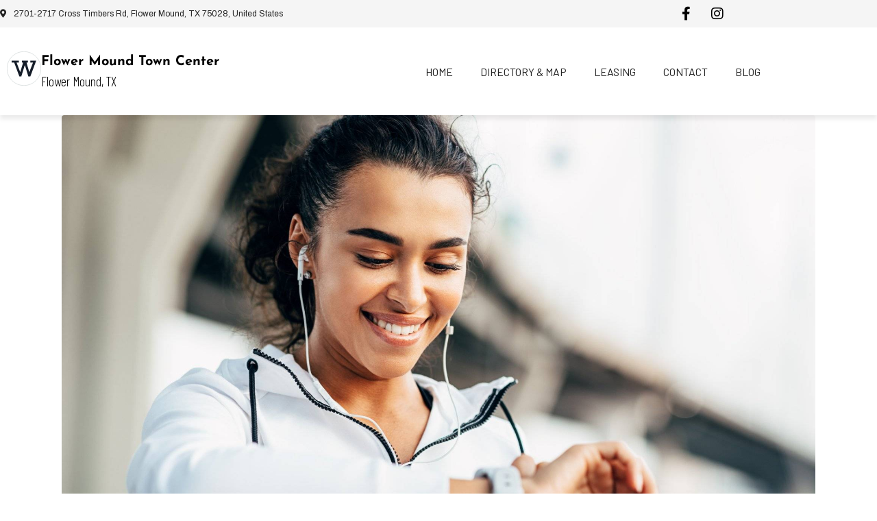

--- FILE ---
content_type: text/html; charset=UTF-8
request_url: https://www.flowermoundtowncenter.com/2023/08/10/flower-mound-chiropractic-flower-mound-town-center/
body_size: 21267
content:
<!DOCTYPE html><html lang="en-US" prefix="og: https://ogp.me/ns#"><head ><!-- Google tag (gtag.js) -->
<script async src=""https://www.googletagmanager.com/gtag/js?id=G-80208J3W5E""></script>
<script>
  window.dataLayer = window.dataLayer || [];
  function gtag(){dataLayer.push(arguments);}
  gtag('js', new Date());

  gtag('config', 'G-80208J3W5E');
</script>

<!-- Google Tag Manager -->
<script>(function(w,d,s,l,i){w[l]=w[l]||[];w[l].push({'gtm.start':
new Date().getTime(),event:'gtm.js'});var f=d.getElementsByTagName(s)[0],
j=d.createElement(s),dl=l!='dataLayer'?'&l='+l:'';j.async=true;j.src=
'https://www.googletagmanager.com/gtm.js?id='+i+dl;f.parentNode.insertBefore(j,f);
})(window,document,'script','dataLayer','GTM-TG88JHH');</script>
<!-- End Google Tag Manager -->	<meta charset="UTF-8" />
	<meta name="viewport" content="width=device-width, initial-scale=1" />
	
<!-- Search Engine Optimization by Rank Math - https://rankmath.com/ -->
<title>Find Relief at this Flower Mound Chiropractic at Flower Mound Town Center</title>
<meta name="description" content="Discover effective chiropractic care at Town Center Chiropractic in Flower Mound Town Center. Relieve pain and improve your well-being today!"/>
<meta name="robots" content="follow, index, max-snippet:-1, max-video-preview:-1, max-image-preview:large"/>
<link rel="canonical" href="https://www.flowermoundtowncenter.com/2023/08/10/flower-mound-chiropractic-flower-mound-town-center/" />
<meta property="og:locale" content="en_US" />
<meta property="og:type" content="article" />
<meta property="og:title" content="Find Relief at this Flower Mound Chiropractic at Flower Mound Town Center" />
<meta property="og:description" content="Discover effective chiropractic care at Town Center Chiropractic in Flower Mound Town Center. Relieve pain and improve your well-being today!" />
<meta property="og:url" content="https://www.flowermoundtowncenter.com/2023/08/10/flower-mound-chiropractic-flower-mound-town-center/" />
<meta property="og:site_name" content="Flower Mound Town Center" />
<meta property="article:tag" content="Flower Mound Chiropractic" />
<meta property="article:tag" content="Flower Mound Town Center" />
<meta property="article:tag" content="Shopping in Flower Mound" />
<meta property="article:tag" content="Town Center Chiropractic in Flower Mound" />
<meta property="article:section" content="Town Center Chiropractic" />
<meta property="og:image" content="https://www.flowermoundtowncenter.com/wp-content/uploads/2023/08/GettyImages-1237011854-768x512.jpg" />
<meta property="og:image:secure_url" content="https://www.flowermoundtowncenter.com/wp-content/uploads/2023/08/GettyImages-1237011854-768x512.jpg" />
<meta property="og:image:width" content="768" />
<meta property="og:image:height" content="512" />
<meta property="og:image:alt" content="Find Relief at this Flower Mound Chiropractic at Flower Mound Town Center" />
<meta property="og:image:type" content="image/jpeg" />
<meta property="article:published_time" content="2023-08-10T10:00:00+00:00" />
<meta name="twitter:card" content="summary_large_image" />
<meta name="twitter:title" content="Find Relief at this Flower Mound Chiropractic at Flower Mound Town Center" />
<meta name="twitter:description" content="Discover effective chiropractic care at Town Center Chiropractic in Flower Mound Town Center. Relieve pain and improve your well-being today!" />
<meta name="twitter:image" content="https://www.flowermoundtowncenter.com/wp-content/uploads/2023/08/GettyImages-1237011854-768x512.jpg" />
<meta name="twitter:label1" content="Written by" />
<meta name="twitter:data1" content="Weitzman" />
<meta name="twitter:label2" content="Time to read" />
<meta name="twitter:data2" content="2 minutes" />
<script type="application/ld+json" class="rank-math-schema">{"@context":"https://schema.org","@graph":[{"@type":"Organization","@id":"https://www.flowermoundtowncenter.com/#organization","name":"Flower Mound Town Center","url":"https://www.flowermoundtowncenter.com","logo":{"@type":"ImageObject","@id":"https://www.flowermoundtowncenter.com/#logo","url":"https://www.flowermoundtowncenter.com/wp-content/uploads/2022/10/favicon.png","contentUrl":"https://www.flowermoundtowncenter.com/wp-content/uploads/2022/10/favicon.png","caption":"Flower Mound Town Center","inLanguage":"en-US","width":"300","height":"300"}},{"@type":"WebSite","@id":"https://www.flowermoundtowncenter.com/#website","url":"https://www.flowermoundtowncenter.com","name":"Flower Mound Town Center","alternateName":"Flower Mound Town Center","publisher":{"@id":"https://www.flowermoundtowncenter.com/#organization"},"inLanguage":"en-US"},{"@type":"ImageObject","@id":"https://www.flowermoundtowncenter.com/wp-content/uploads/2023/08/GettyImages-1237011854.jpg","url":"https://www.flowermoundtowncenter.com/wp-content/uploads/2023/08/GettyImages-1237011854.jpg","width":"2121","height":"1414","caption":"Find Relief at this Flower Mound Chiropractic at Flower Mound Town Center","inLanguage":"en-US"},{"@type":"BreadcrumbList","@id":"https://www.flowermoundtowncenter.com/2023/08/10/flower-mound-chiropractic-flower-mound-town-center/#breadcrumb","itemListElement":[{"@type":"ListItem","position":"1","item":{"@id":"https://www.flowermoundtowncenter.com","name":"Home"}},{"@type":"ListItem","position":"2","item":{"@id":"https://www.flowermoundtowncenter.com/2023/08/10/flower-mound-chiropractic-flower-mound-town-center/","name":"Find Relief at this Flower Mound Chiropractic at Flower Mound Town Center"}}]},{"@type":"WebPage","@id":"https://www.flowermoundtowncenter.com/2023/08/10/flower-mound-chiropractic-flower-mound-town-center/#webpage","url":"https://www.flowermoundtowncenter.com/2023/08/10/flower-mound-chiropractic-flower-mound-town-center/","name":"Find Relief at this Flower Mound Chiropractic at Flower Mound Town Center","datePublished":"2023-08-10T10:00:00+00:00","dateModified":"2023-08-10T10:00:00+00:00","isPartOf":{"@id":"https://www.flowermoundtowncenter.com/#website"},"primaryImageOfPage":{"@id":"https://www.flowermoundtowncenter.com/wp-content/uploads/2023/08/GettyImages-1237011854.jpg"},"inLanguage":"en-US","breadcrumb":{"@id":"https://www.flowermoundtowncenter.com/2023/08/10/flower-mound-chiropractic-flower-mound-town-center/#breadcrumb"}},{"@type":"Person","@id":"https://www.flowermoundtowncenter.com/2023/08/10/flower-mound-chiropractic-flower-mound-town-center/#author","name":"Weitzman","image":{"@type":"ImageObject","@id":"https://secure.gravatar.com/avatar/3b08e3954009473c6cfbd0389d05a31bb6710268401b63a385ce00d8ac95fe51?s=96&amp;d=blank&amp;r=g","url":"https://secure.gravatar.com/avatar/3b08e3954009473c6cfbd0389d05a31bb6710268401b63a385ce00d8ac95fe51?s=96&amp;d=blank&amp;r=g","caption":"Weitzman","inLanguage":"en-US"},"worksFor":{"@id":"https://www.flowermoundtowncenter.com/#organization"}},{"@type":"BlogPosting","headline":"Find Relief at this Flower Mound Chiropractic at Flower Mound Town Center","keywords":"Flower Mound Chiropractic","datePublished":"2023-08-10T10:00:00+00:00","dateModified":"2023-08-10T10:00:00+00:00","author":{"@id":"https://www.flowermoundtowncenter.com/2023/08/10/flower-mound-chiropractic-flower-mound-town-center/#author","name":"Weitzman"},"publisher":{"@id":"https://www.flowermoundtowncenter.com/#organization"},"description":"Discover effective chiropractic care at Town Center Chiropractic in Flower Mound Town Center. Relieve pain and improve your well-being today!","name":"Find Relief at this Flower Mound Chiropractic at Flower Mound Town Center","@id":"https://www.flowermoundtowncenter.com/2023/08/10/flower-mound-chiropractic-flower-mound-town-center/#richSnippet","isPartOf":{"@id":"https://www.flowermoundtowncenter.com/2023/08/10/flower-mound-chiropractic-flower-mound-town-center/#webpage"},"image":{"@id":"https://www.flowermoundtowncenter.com/wp-content/uploads/2023/08/GettyImages-1237011854.jpg"},"inLanguage":"en-US","mainEntityOfPage":{"@id":"https://www.flowermoundtowncenter.com/2023/08/10/flower-mound-chiropractic-flower-mound-town-center/#webpage"}}]}</script>
<!-- /Rank Math WordPress SEO plugin -->

<link rel="alternate" type="application/rss+xml" title="Flower Mound Town Center &raquo; Feed" href="https://www.flowermoundtowncenter.com/feed/" />
<link rel="alternate" type="application/rss+xml" title="Flower Mound Town Center &raquo; Comments Feed" href="https://www.flowermoundtowncenter.com/comments/feed/" />
<link rel="alternate" title="oEmbed (JSON)" type="application/json+oembed" href="https://www.flowermoundtowncenter.com/wp-json/oembed/1.0/embed?url=https%3A%2F%2Fwww.flowermoundtowncenter.com%2F2023%2F08%2F10%2Fflower-mound-chiropractic-flower-mound-town-center%2F" />
<link rel="alternate" title="oEmbed (XML)" type="text/xml+oembed" href="https://www.flowermoundtowncenter.com/wp-json/oembed/1.0/embed?url=https%3A%2F%2Fwww.flowermoundtowncenter.com%2F2023%2F08%2F10%2Fflower-mound-chiropractic-flower-mound-town-center%2F&#038;format=xml" />
<style id='wp-img-auto-sizes-contain-inline-css' type='text/css'>
img:is([sizes=auto i],[sizes^="auto," i]){contain-intrinsic-size:3000px 1500px}
/*# sourceURL=wp-img-auto-sizes-contain-inline-css */
</style>
<link rel='stylesheet' id='pt-cv-public-style-css' href='https://www.flowermoundtowncenter.com/wp-content/plugins/content-views-query-and-display-post-page/public/assets/css/cv.css?ver=4.2.1' type='text/css' media='all' />
<link rel='stylesheet' id='pt-cv-public-pro-style-css' href='https://www.flowermoundtowncenter.com/wp-content/plugins/pt-content-views-pro/public/assets/css/cvpro.min.css?ver=5.9.1' type='text/css' media='all' />
<link rel='stylesheet' id='font-awesome-5-all-css' href='https://www.flowermoundtowncenter.com/wp-content/plugins/elementor/assets/lib/font-awesome/css/all.min.css?ver=3.34.1' type='text/css' media='all' />
<link rel='stylesheet' id='font-awesome-4-shim-css' href='https://www.flowermoundtowncenter.com/wp-content/plugins/elementor/assets/lib/font-awesome/css/v4-shims.min.css?ver=3.34.1' type='text/css' media='all' />
<link rel='stylesheet' id='wp-block-library-css' href='https://www.flowermoundtowncenter.com/wp-includes/css/dist/block-library/style.min.css?ver=6.9' type='text/css' media='all' />
<style id='wp-block-library-theme-inline-css' type='text/css'>
.wp-block-audio :where(figcaption){color:#555;font-size:13px;text-align:center}.is-dark-theme .wp-block-audio :where(figcaption){color:#ffffffa6}.wp-block-audio{margin:0 0 1em}.wp-block-code{border:1px solid #ccc;border-radius:4px;font-family:Menlo,Consolas,monaco,monospace;padding:.8em 1em}.wp-block-embed :where(figcaption){color:#555;font-size:13px;text-align:center}.is-dark-theme .wp-block-embed :where(figcaption){color:#ffffffa6}.wp-block-embed{margin:0 0 1em}.blocks-gallery-caption{color:#555;font-size:13px;text-align:center}.is-dark-theme .blocks-gallery-caption{color:#ffffffa6}:root :where(.wp-block-image figcaption){color:#555;font-size:13px;text-align:center}.is-dark-theme :root :where(.wp-block-image figcaption){color:#ffffffa6}.wp-block-image{margin:0 0 1em}.wp-block-pullquote{border-bottom:4px solid;border-top:4px solid;color:currentColor;margin-bottom:1.75em}.wp-block-pullquote :where(cite),.wp-block-pullquote :where(footer),.wp-block-pullquote__citation{color:currentColor;font-size:.8125em;font-style:normal;text-transform:uppercase}.wp-block-quote{border-left:.25em solid;margin:0 0 1.75em;padding-left:1em}.wp-block-quote cite,.wp-block-quote footer{color:currentColor;font-size:.8125em;font-style:normal;position:relative}.wp-block-quote:where(.has-text-align-right){border-left:none;border-right:.25em solid;padding-left:0;padding-right:1em}.wp-block-quote:where(.has-text-align-center){border:none;padding-left:0}.wp-block-quote.is-large,.wp-block-quote.is-style-large,.wp-block-quote:where(.is-style-plain){border:none}.wp-block-search .wp-block-search__label{font-weight:700}.wp-block-search__button{border:1px solid #ccc;padding:.375em .625em}:where(.wp-block-group.has-background){padding:1.25em 2.375em}.wp-block-separator.has-css-opacity{opacity:.4}.wp-block-separator{border:none;border-bottom:2px solid;margin-left:auto;margin-right:auto}.wp-block-separator.has-alpha-channel-opacity{opacity:1}.wp-block-separator:not(.is-style-wide):not(.is-style-dots){width:100px}.wp-block-separator.has-background:not(.is-style-dots){border-bottom:none;height:1px}.wp-block-separator.has-background:not(.is-style-wide):not(.is-style-dots){height:2px}.wp-block-table{margin:0 0 1em}.wp-block-table td,.wp-block-table th{word-break:normal}.wp-block-table :where(figcaption){color:#555;font-size:13px;text-align:center}.is-dark-theme .wp-block-table :where(figcaption){color:#ffffffa6}.wp-block-video :where(figcaption){color:#555;font-size:13px;text-align:center}.is-dark-theme .wp-block-video :where(figcaption){color:#ffffffa6}.wp-block-video{margin:0 0 1em}:root :where(.wp-block-template-part.has-background){margin-bottom:0;margin-top:0;padding:1.25em 2.375em}
/*# sourceURL=/wp-includes/css/dist/block-library/theme.min.css */
</style>
<style id='classic-theme-styles-inline-css' type='text/css'>
/*! This file is auto-generated */
.wp-block-button__link{color:#fff;background-color:#32373c;border-radius:9999px;box-shadow:none;text-decoration:none;padding:calc(.667em + 2px) calc(1.333em + 2px);font-size:1.125em}.wp-block-file__button{background:#32373c;color:#fff;text-decoration:none}
/*# sourceURL=/wp-includes/css/classic-themes.min.css */
</style>
<style id='rank-math-toc-block-style-inline-css' type='text/css'>
.wp-block-rank-math-toc-block nav ol{counter-reset:item}.wp-block-rank-math-toc-block nav ol li{display:block}.wp-block-rank-math-toc-block nav ol li:before{content:counters(item, ".") ". ";counter-increment:item}

/*# sourceURL=https://www.flowermoundtowncenter.com/wp-content/plugins/seo-by-rank-math/includes/modules/schema/blocks/toc/assets/css/toc_list_style.css */
</style>
<style id='global-styles-inline-css' type='text/css'>
:root{--wp--preset--aspect-ratio--square: 1;--wp--preset--aspect-ratio--4-3: 4/3;--wp--preset--aspect-ratio--3-4: 3/4;--wp--preset--aspect-ratio--3-2: 3/2;--wp--preset--aspect-ratio--2-3: 2/3;--wp--preset--aspect-ratio--16-9: 16/9;--wp--preset--aspect-ratio--9-16: 9/16;--wp--preset--color--black: #000000;--wp--preset--color--cyan-bluish-gray: #abb8c3;--wp--preset--color--white: #ffffff;--wp--preset--color--pale-pink: #f78da7;--wp--preset--color--vivid-red: #cf2e2e;--wp--preset--color--luminous-vivid-orange: #ff6900;--wp--preset--color--luminous-vivid-amber: #fcb900;--wp--preset--color--light-green-cyan: #7bdcb5;--wp--preset--color--vivid-green-cyan: #00d084;--wp--preset--color--pale-cyan-blue: #8ed1fc;--wp--preset--color--vivid-cyan-blue: #0693e3;--wp--preset--color--vivid-purple: #9b51e0;--wp--preset--gradient--vivid-cyan-blue-to-vivid-purple: linear-gradient(135deg,rgb(6,147,227) 0%,rgb(155,81,224) 100%);--wp--preset--gradient--light-green-cyan-to-vivid-green-cyan: linear-gradient(135deg,rgb(122,220,180) 0%,rgb(0,208,130) 100%);--wp--preset--gradient--luminous-vivid-amber-to-luminous-vivid-orange: linear-gradient(135deg,rgb(252,185,0) 0%,rgb(255,105,0) 100%);--wp--preset--gradient--luminous-vivid-orange-to-vivid-red: linear-gradient(135deg,rgb(255,105,0) 0%,rgb(207,46,46) 100%);--wp--preset--gradient--very-light-gray-to-cyan-bluish-gray: linear-gradient(135deg,rgb(238,238,238) 0%,rgb(169,184,195) 100%);--wp--preset--gradient--cool-to-warm-spectrum: linear-gradient(135deg,rgb(74,234,220) 0%,rgb(151,120,209) 20%,rgb(207,42,186) 40%,rgb(238,44,130) 60%,rgb(251,105,98) 80%,rgb(254,248,76) 100%);--wp--preset--gradient--blush-light-purple: linear-gradient(135deg,rgb(255,206,236) 0%,rgb(152,150,240) 100%);--wp--preset--gradient--blush-bordeaux: linear-gradient(135deg,rgb(254,205,165) 0%,rgb(254,45,45) 50%,rgb(107,0,62) 100%);--wp--preset--gradient--luminous-dusk: linear-gradient(135deg,rgb(255,203,112) 0%,rgb(199,81,192) 50%,rgb(65,88,208) 100%);--wp--preset--gradient--pale-ocean: linear-gradient(135deg,rgb(255,245,203) 0%,rgb(182,227,212) 50%,rgb(51,167,181) 100%);--wp--preset--gradient--electric-grass: linear-gradient(135deg,rgb(202,248,128) 0%,rgb(113,206,126) 100%);--wp--preset--gradient--midnight: linear-gradient(135deg,rgb(2,3,129) 0%,rgb(40,116,252) 100%);--wp--preset--font-size--small: 13px;--wp--preset--font-size--medium: 20px;--wp--preset--font-size--large: 36px;--wp--preset--font-size--x-large: 42px;--wp--preset--spacing--20: 0.44rem;--wp--preset--spacing--30: 0.67rem;--wp--preset--spacing--40: 1rem;--wp--preset--spacing--50: 1.5rem;--wp--preset--spacing--60: 2.25rem;--wp--preset--spacing--70: 3.38rem;--wp--preset--spacing--80: 5.06rem;--wp--preset--shadow--natural: 6px 6px 9px rgba(0, 0, 0, 0.2);--wp--preset--shadow--deep: 12px 12px 50px rgba(0, 0, 0, 0.4);--wp--preset--shadow--sharp: 6px 6px 0px rgba(0, 0, 0, 0.2);--wp--preset--shadow--outlined: 6px 6px 0px -3px rgb(255, 255, 255), 6px 6px rgb(0, 0, 0);--wp--preset--shadow--crisp: 6px 6px 0px rgb(0, 0, 0);}:where(.is-layout-flex){gap: 0.5em;}:where(.is-layout-grid){gap: 0.5em;}body .is-layout-flex{display: flex;}.is-layout-flex{flex-wrap: wrap;align-items: center;}.is-layout-flex > :is(*, div){margin: 0;}body .is-layout-grid{display: grid;}.is-layout-grid > :is(*, div){margin: 0;}:where(.wp-block-columns.is-layout-flex){gap: 2em;}:where(.wp-block-columns.is-layout-grid){gap: 2em;}:where(.wp-block-post-template.is-layout-flex){gap: 1.25em;}:where(.wp-block-post-template.is-layout-grid){gap: 1.25em;}.has-black-color{color: var(--wp--preset--color--black) !important;}.has-cyan-bluish-gray-color{color: var(--wp--preset--color--cyan-bluish-gray) !important;}.has-white-color{color: var(--wp--preset--color--white) !important;}.has-pale-pink-color{color: var(--wp--preset--color--pale-pink) !important;}.has-vivid-red-color{color: var(--wp--preset--color--vivid-red) !important;}.has-luminous-vivid-orange-color{color: var(--wp--preset--color--luminous-vivid-orange) !important;}.has-luminous-vivid-amber-color{color: var(--wp--preset--color--luminous-vivid-amber) !important;}.has-light-green-cyan-color{color: var(--wp--preset--color--light-green-cyan) !important;}.has-vivid-green-cyan-color{color: var(--wp--preset--color--vivid-green-cyan) !important;}.has-pale-cyan-blue-color{color: var(--wp--preset--color--pale-cyan-blue) !important;}.has-vivid-cyan-blue-color{color: var(--wp--preset--color--vivid-cyan-blue) !important;}.has-vivid-purple-color{color: var(--wp--preset--color--vivid-purple) !important;}.has-black-background-color{background-color: var(--wp--preset--color--black) !important;}.has-cyan-bluish-gray-background-color{background-color: var(--wp--preset--color--cyan-bluish-gray) !important;}.has-white-background-color{background-color: var(--wp--preset--color--white) !important;}.has-pale-pink-background-color{background-color: var(--wp--preset--color--pale-pink) !important;}.has-vivid-red-background-color{background-color: var(--wp--preset--color--vivid-red) !important;}.has-luminous-vivid-orange-background-color{background-color: var(--wp--preset--color--luminous-vivid-orange) !important;}.has-luminous-vivid-amber-background-color{background-color: var(--wp--preset--color--luminous-vivid-amber) !important;}.has-light-green-cyan-background-color{background-color: var(--wp--preset--color--light-green-cyan) !important;}.has-vivid-green-cyan-background-color{background-color: var(--wp--preset--color--vivid-green-cyan) !important;}.has-pale-cyan-blue-background-color{background-color: var(--wp--preset--color--pale-cyan-blue) !important;}.has-vivid-cyan-blue-background-color{background-color: var(--wp--preset--color--vivid-cyan-blue) !important;}.has-vivid-purple-background-color{background-color: var(--wp--preset--color--vivid-purple) !important;}.has-black-border-color{border-color: var(--wp--preset--color--black) !important;}.has-cyan-bluish-gray-border-color{border-color: var(--wp--preset--color--cyan-bluish-gray) !important;}.has-white-border-color{border-color: var(--wp--preset--color--white) !important;}.has-pale-pink-border-color{border-color: var(--wp--preset--color--pale-pink) !important;}.has-vivid-red-border-color{border-color: var(--wp--preset--color--vivid-red) !important;}.has-luminous-vivid-orange-border-color{border-color: var(--wp--preset--color--luminous-vivid-orange) !important;}.has-luminous-vivid-amber-border-color{border-color: var(--wp--preset--color--luminous-vivid-amber) !important;}.has-light-green-cyan-border-color{border-color: var(--wp--preset--color--light-green-cyan) !important;}.has-vivid-green-cyan-border-color{border-color: var(--wp--preset--color--vivid-green-cyan) !important;}.has-pale-cyan-blue-border-color{border-color: var(--wp--preset--color--pale-cyan-blue) !important;}.has-vivid-cyan-blue-border-color{border-color: var(--wp--preset--color--vivid-cyan-blue) !important;}.has-vivid-purple-border-color{border-color: var(--wp--preset--color--vivid-purple) !important;}.has-vivid-cyan-blue-to-vivid-purple-gradient-background{background: var(--wp--preset--gradient--vivid-cyan-blue-to-vivid-purple) !important;}.has-light-green-cyan-to-vivid-green-cyan-gradient-background{background: var(--wp--preset--gradient--light-green-cyan-to-vivid-green-cyan) !important;}.has-luminous-vivid-amber-to-luminous-vivid-orange-gradient-background{background: var(--wp--preset--gradient--luminous-vivid-amber-to-luminous-vivid-orange) !important;}.has-luminous-vivid-orange-to-vivid-red-gradient-background{background: var(--wp--preset--gradient--luminous-vivid-orange-to-vivid-red) !important;}.has-very-light-gray-to-cyan-bluish-gray-gradient-background{background: var(--wp--preset--gradient--very-light-gray-to-cyan-bluish-gray) !important;}.has-cool-to-warm-spectrum-gradient-background{background: var(--wp--preset--gradient--cool-to-warm-spectrum) !important;}.has-blush-light-purple-gradient-background{background: var(--wp--preset--gradient--blush-light-purple) !important;}.has-blush-bordeaux-gradient-background{background: var(--wp--preset--gradient--blush-bordeaux) !important;}.has-luminous-dusk-gradient-background{background: var(--wp--preset--gradient--luminous-dusk) !important;}.has-pale-ocean-gradient-background{background: var(--wp--preset--gradient--pale-ocean) !important;}.has-electric-grass-gradient-background{background: var(--wp--preset--gradient--electric-grass) !important;}.has-midnight-gradient-background{background: var(--wp--preset--gradient--midnight) !important;}.has-small-font-size{font-size: var(--wp--preset--font-size--small) !important;}.has-medium-font-size{font-size: var(--wp--preset--font-size--medium) !important;}.has-large-font-size{font-size: var(--wp--preset--font-size--large) !important;}.has-x-large-font-size{font-size: var(--wp--preset--font-size--x-large) !important;}
:where(.wp-block-post-template.is-layout-flex){gap: 1.25em;}:where(.wp-block-post-template.is-layout-grid){gap: 1.25em;}
:where(.wp-block-term-template.is-layout-flex){gap: 1.25em;}:where(.wp-block-term-template.is-layout-grid){gap: 1.25em;}
:where(.wp-block-columns.is-layout-flex){gap: 2em;}:where(.wp-block-columns.is-layout-grid){gap: 2em;}
:root :where(.wp-block-pullquote){font-size: 1.5em;line-height: 1.6;}
/*# sourceURL=global-styles-inline-css */
</style>
<link rel='stylesheet' id='jupiterx-popups-animation-css' href='https://www.flowermoundtowncenter.com/wp-content/plugins/jupiterx-core/includes/extensions/raven/assets/lib/animate/animate.min.css?ver=2.5.2' type='text/css' media='all' />
<link rel='stylesheet' id='jupiterx-css' href='https://www.flowermoundtowncenter.com/wp-content/uploads/jupiterx/compiler/jupiterx/801d150.css?ver=2.5.2' type='text/css' media='all' />
<link rel='stylesheet' id='jupiterx-elements-dynamic-styles-css' href='https://www.flowermoundtowncenter.com/wp-content/uploads/jupiterx/compiler/jupiterx-elements-dynamic-styles/7f97d55.css?ver=2.5.2' type='text/css' media='all' />
<link rel='stylesheet' id='elementor-icons-css' href='https://www.flowermoundtowncenter.com/wp-content/plugins/elementor/assets/lib/eicons/css/elementor-icons.min.css?ver=5.45.0' type='text/css' media='all' />
<link rel='stylesheet' id='elementor-frontend-css' href='https://www.flowermoundtowncenter.com/wp-content/plugins/elementor/assets/css/frontend.min.css?ver=3.34.1' type='text/css' media='all' />
<link rel='stylesheet' id='font-awesome-css' href='https://www.flowermoundtowncenter.com/wp-content/plugins/elementor/assets/lib/font-awesome/css/font-awesome.min.css?ver=4.7.0' type='text/css' media='all' />
<link rel='stylesheet' id='jupiterx-core-raven-frontend-css' href='https://www.flowermoundtowncenter.com/wp-content/plugins/jupiterx-core/includes/extensions/raven/assets/css/frontend.min.css?ver=6.9' type='text/css' media='all' />
<link rel='stylesheet' id='elementor-post-13-css' href='https://www.flowermoundtowncenter.com/wp-content/uploads/elementor/css/post-13.css?ver=1768315491' type='text/css' media='all' />
<link rel='stylesheet' id='elementor-pro-css' href='https://www.flowermoundtowncenter.com/wp-content/plugins/pro-elements/assets/css/frontend.min.css?ver=3.15.1' type='text/css' media='all' />
<link rel='stylesheet' id='flatpickr-css' href='https://www.flowermoundtowncenter.com/wp-content/plugins/elementor/assets/lib/flatpickr/flatpickr.min.css?ver=4.6.13' type='text/css' media='all' />
<link rel='stylesheet' id='elementor-post-17-css' href='https://www.flowermoundtowncenter.com/wp-content/uploads/elementor/css/post-17.css?ver=1768315492' type='text/css' media='all' />
<link rel='stylesheet' id='elementor-gf-local-roboto-css' href='https://www.flowermoundtowncenter.com/wp-content/uploads/elementor/google-fonts/css/roboto.css?ver=1749770855' type='text/css' media='all' />
<link rel='stylesheet' id='elementor-gf-local-robotoslab-css' href='https://www.flowermoundtowncenter.com/wp-content/uploads/elementor/google-fonts/css/robotoslab.css?ver=1749770859' type='text/css' media='all' />
<link rel='stylesheet' id='elementor-gf-local-archivo-css' href='https://www.flowermoundtowncenter.com/wp-content/uploads/elementor/google-fonts/css/archivo.css?ver=1749770868' type='text/css' media='all' />
<link rel='stylesheet' id='elementor-gf-local-josefinsans-css' href='https://www.flowermoundtowncenter.com/wp-content/uploads/elementor/google-fonts/css/josefinsans.css?ver=1749770861' type='text/css' media='all' />
<link rel='stylesheet' id='elementor-gf-local-barlow-css' href='https://www.flowermoundtowncenter.com/wp-content/uploads/elementor/google-fonts/css/barlow.css?ver=1749770871' type='text/css' media='all' />
<link rel='stylesheet' id='elementor-icons-shared-0-css' href='https://www.flowermoundtowncenter.com/wp-content/plugins/elementor/assets/lib/font-awesome/css/fontawesome.min.css?ver=5.15.3' type='text/css' media='all' />
<link rel='stylesheet' id='elementor-icons-fa-solid-css' href='https://www.flowermoundtowncenter.com/wp-content/plugins/elementor/assets/lib/font-awesome/css/solid.min.css?ver=5.15.3' type='text/css' media='all' />
<script type="text/javascript" src="https://www.flowermoundtowncenter.com/wp-content/plugins/elementor/assets/lib/font-awesome/js/v4-shims.min.js?ver=3.34.1" id="font-awesome-4-shim-js"></script>
<script type="text/javascript" src="https://www.flowermoundtowncenter.com/wp-includes/js/jquery/jquery.min.js?ver=3.7.1" id="jquery-core-js"></script>
<script type="text/javascript" src="https://www.flowermoundtowncenter.com/wp-includes/js/jquery/jquery-migrate.min.js?ver=3.4.1" id="jquery-migrate-js"></script>
<script type="text/javascript" src="https://www.flowermoundtowncenter.com/wp-content/themes/jupiterx/lib/assets/dist/js/utils.min.js?ver=2.5.2" id="jupiterx-utils-js"></script>
<link rel="https://api.w.org/" href="https://www.flowermoundtowncenter.com/wp-json/" /><link rel="alternate" title="JSON" type="application/json" href="https://www.flowermoundtowncenter.com/wp-json/wp/v2/posts/4405" /><link rel="EditURI" type="application/rsd+xml" title="RSD" href="https://www.flowermoundtowncenter.com/xmlrpc.php?rsd" />
<meta name="generator" content="WordPress 6.9" />
<link rel='shortlink' href='https://www.flowermoundtowncenter.com/?p=4405' />
<!-- start Simple Custom CSS and JS -->
<style>
    .pt-cv-content-item > .pt-cv-ifield{
        display: -ms-grid;
        display: grid;
    }
    .pt-cv-content-item > .pt-cv-ifield > .pt-cv-href-thumbnail {
        -webkit-box-ordinal-group: 1;
        -ms-flex-order: 1;
        order: 1;
    }
    .pt-cv-content-item > .pt-cv-ifield > .pt-cv-title {
        -webkit-box-ordinal-group: 2;
        -ms-flex-order: 2;
        order: 2;
        height: 30px;

    }
    .pt-cv-content-item > .pt-cv-ifield > .pt-cv-content {
        -webkit-box-ordinal-group: 3;
        -ms-flex-order: 3;
        order: 3;
    }
    .pt-cv-content-item > .pt-cv-ifield > .pt-cv-ctf-list {
        -webkit-box-ordinal-group: 4;
        -ms-flex-order: 4;
        order: 4;
        font-size: 12px;
    }
    .pt-cv-title > a { height}
    .pt-cv-content-item > .pt-cv-ifield > .pt-cv-ctf-list > .col-md-12:nth-child(1){
        display:none  !important;
    }
    .pt-cv-content-item > .pt-cv-ifield > .pt-cv-ctf-list > .col-md-12:nth-child(2) > .pt-cv-custom-fields{
        height: 40px;
    }
    .pt-cv-content-item > .pt-cv-ifield > .pt-cv-ctf-list > .col-md-12:nth-child(3){

    }
    .pt-cv-content-item > .pt-cv-ifield > .pt-cv-ctf-list > .col-md-12:nth-child(4){
        text-transform:uppercase;
    }
    .pt-cv-content-item > .pt-cv-ifield > .pt-cv-ctf-list > .col-md-12:nth-child(5){
        display:none  !important;
    }
    .pt-cv-content-item > .pt-cv-ifield > .pt-cv-ctf-list > .col-md-12:nth-child(6) > .pt-cv-ctf-pod_url > .pt-cv-ctf-value > a{
        color: #fff;
    }
    .pt-cv-content-item > .pt-cv-ifield > .pt-cv-ctf-list > .col-md-12:nth-child(6) > .pt-cv-ctf-pod_url > .pt-cv-ctf-value > a.btn-class{
        color: #fff;
    }
    .pt-cv-content-item > .pt-cv-ifield > .pt-cv-ctf-list > .col-md-12:nth-child(6) > .pt-cv-ctf-pod_url > .pt-cv-ctf-value{
        border-radius: 20px!important;
        font-family: 'Barlow';
        padding: 7px 14px!important;
        margin-top: 15px!important;
        color: #ffffff !important;
        background-color: #0685bb !important;
    }
    .pt-cv-content-item > .pt-cv-ifield > .pt-cv-ctf-list > .col-md-12:nth-child(6) > .pt-cv-ctf-pod_url > .pt-cv-ctf-value:hover{
        border-radius: 20px!important;
        font-family: 'Barlow';
        padding: 7px 14px!important;
        margin-top: 15px!important;
        color: #ffffff !important;
        background-color: #0685bb !important;
    }
</style>
<script>
    jQuery(document).ready(function(){
        $(".pt-cv-content-item > .pt-cv-ifield > .pt-cv-ctf-list > .col-md-12:nth-child(6) > .pt-cv-ctf-pod_url > .pt-cv-ctf-value > a").attr("id","btn_visit_website");
        $(".pt-cv-content-item > .pt-cv-ifield > .pt-cv-ctf-list > .col-md-12:nth-child(6) > .pt-cv-ctf-pod_url > .pt-cv-ctf-value > a").attr("class","btn-class");
        $( ".btn-class" ).text( "More information" );
        const btn_cardss_wn = document.querySelectorAll(".pt-cv-content-item > .pt-cv-ifield > .pt-cv-ctf-list > .col-md-12:nth-child(6) > .pt-cv-ctf-pod_url > .pt-cv-ctf-value");
        for (const btn_cards_wn of btn_cardss_wn) {
            if (btn_cards_wn.innerHTML.includes("https://-/")) {
                btn_cards_wn.innerHTML = "Website not available";
            }
        }
        /*
        const btn_cardss_cs = document.querySelectorAll(".pt-cv-content-item > .pt-cv-ifield > .pt-cv-ctf-list > .col-md-12:nth-child(6) > .pt-cv-ctf-pod_url > .pt-cv-ctf-value");
        for (const btn_cards_cs of btn_cardss_cs) {
            if (btn_cards_cs.innerHTML.includes("https://#/")) {
                btn_cards_cs.innerHTML = "Coming Soon";
            }
        }
        */
    });
</script><!-- end Simple Custom CSS and JS -->
<!-- start Simple Custom CSS and JS -->
<script>
jQuery(document).ready(function(){
     $("#get_directions > .elementor-widget-container > .elementor-button-wrapper > a").attr("id","btn_get_directions");
     $("#visit_website  > .elementor-widget-container > .elementor-button-wrapper > a").attr("id","btn_visit_website");
}); 
</script><!-- end Simple Custom CSS and JS -->
<!-- start Simple Custom CSS and JS -->
<style>
	@import url('https://fonts.googleapis.com/css?family=Montserrat:400,700|Archivo:400|Barlow+Condensed:300,400|Barlow:400|Barlow+Semi+Condensed:200|Josefin+Sans:200,300,400');

	html {font-size: 100%; font-family: 'Barlow+Condensed', sans-serif !important; } /*16px*/

	body {
		background: white;
		font-family: 'Barlow Condensed', sans-serif !important;
		font-weight: 300 !important;
		line-height: 1.75;
		color: #000000;
	}

	p {margin-bottom: 1rem;  font-family: 'Barlow Condensed', sans-serif !important; font-size:1.2em;}

	h1, h2, h3, h4, h5 {
 		font-family: 'Josefin Sans', sans-serif !important;
		font-weight: 400 !important;
		line-height: 1.3;
	}

	h1 {
		margin-top: 0;
		font-size: 3.052rem;
	}

	h2 {font-size: 2.441rem;}

	h3 {font-size: 1.953rem;}

	h4 {font-size: 1.563rem;}

	h5 {font-size: 1.25rem;}

	small, .text_small {font-size: 0.8rem;}
	
	.elementor-button > a > span {font-family: 'Barlow', sans-serif !important; }
</style><!-- end Simple Custom CSS and JS -->
<!-- start Simple Custom CSS and JS -->
<style>
	/*Breakpoints*/
	@media (min-width: 0px)    {
		.pt-cv-filter-bar > button{ width: 100%; }

		[data-card="user"] > .elementor-widget-container > .elementor-shortcode > p > img,
		[data-card="user"] > .elementor-widget-container > .elementor-shortcode > p {   
			display: -ms-grid;   
			display: grid;
			text-align: center ;
			width: 100%;
		}
		[data-block="list"] > .elementor-widget-container > ul.elementor-icon-list-items >li.elementor-icon-list-item.elementor-inline-item {
			width: 100% !important;
		}
		[data-header="slider"] > .elementor-widget-container > .elementor-swiper > .raven-slider-wrapper > .raven-slider  > .swiper-slide > .swiper-slide-inner {
			background-color: transparent;
			background-image: -o-linear-gradient(left, #0685bba8 100%, #FFFFFF00 0%)!important;
			background-image: -webkit-gradient(linear, left top, right top, color-stop(100%, #0685bba8), color-stop(0%, #FFFFFF00))!important;
			background-image: linear-gradient(90deg, #0685bba8 100%, #FFFFFF00 0%)!important;
			-webkit-filter: contrast(1.5) saturate(1.5);
			filter: contrast(1.5) saturate(1.5);
		}
		.swiper-slide-bg {
			background-size: cover !important;
			background-position: top center !important;
		}
	}
	@media (min-width: 576px)  { .pt-cv-filter-bar > button{ width: inherit; }  }
	@media (min-width: 768px)  { }
	@media (min-width: 992px)  {
		.pt-cv-filter-bar > button{ width: inherit; }

		[data-block="list"] > .elementor-widget-container > ul.elementor-icon-list-items >li.elementor-icon-list-item.elementor-inline-item {
			width: 25% !important;
		}
		[data-header="slider"] > .elementor-widget-container > .elementor-swiper > .raven-slider-wrapper > .raven-slider  > .swiper-slide > .swiper-slide-inner {
			background-color: transparent;
			background-image: -o-linear-gradient(left, #0685bba8 70%, #FFFFFF00 0%)!important;
			background-image: -webkit-gradient(linear, left top, right top, color-stop(70%, #0685bba8), color-stop(0%, #FFFFFF00))!important;
			background-image: linear-gradient(90deg, #0685bba8 70%, #FFFFFF00 0%)!important;
			-webkit-filter: contrast(1.5) saturate(1.5);
			filter: contrast(1.5) saturate(1.5);
		}

		[data-card="user"] > .elementor-widget-container > .elementor-shortcode > p > img,
		[data-card="user"] > .elementor-widget-container > .elementor-shortcode > p {   
			display: block;
			text-align: left;
			width: inherit;
		}
	}
	@media (min-width: 1200px) { 
		.pt-cv-filter-bar > button{ width: inherit; }

		[data-block="list"] > .elementor-widget-container > ul.elementor-icon-list-items >li.elementor-icon-list-item.elementor-inline-item {
			width: 25% !important;
		}
		[data-header="slider"] > .elementor-widget-container > .elementor-swiper > .raven-slider-wrapper > .raven-slider  > .swiper-slide > .swiper-slide-inner {
			background-color: transparent;
			background-image: -o-linear-gradient(left, #0685bba8 50%, #FFFFFF00 0%)!important;
			background-image: -webkit-gradient(linear, left top, right top, color-stop(50%, #0685bba8), color-stop(0%, #FFFFFF00))!important;
			background-image: linear-gradient(90deg, #0685bba8 50%, #FFFFFF00 0%)!important;
			-webkit-filter: contrast(1.5) saturate(1.5);
			filter: contrast(1.5) saturate(1.5);
		}



	}
	@media (min-width: 1400px) { 

	}
	@media (min-width: 1920px) { 

	}
</style><!-- end Simple Custom CSS and JS -->
<!-- start Simple Custom CSS and JS -->
<style> 
	.btn:not(:disabled):not(.disabled):active:focus, .btn:not(:disabled):not(.disabled).active:focus {
		box-shadow: none !important;
	}
	.jupiterx-main-content { padding: 0px 0 !important; }

	/*	[data-header="slider"] > .elementor-widget-container > .elementor-swiper > .raven-slider-wrapper > .raven-slider  > .swiper-slide > .swiper-slide-inner {
	background-color: transparent;
	background-image: -o-linear-gradient(left, #0685bba8 50%, #FFFFFF00 0%);
	background-image: -webkit-gradient(linear, left top, right top, color-stop(50%, #0685bba8), color-stop(0%, #FFFFFF00));
	background-image: linear-gradient(90deg, #0685bba8 50%, #FFFFFF00 0%);
	-webkit-filter: contrast(1.5) saturate(1.5);
	filter: contrast(1.5) saturate(1.5);
	}
	*/	

	[data-card="profile"] > .elementor-widget-container > .elementor-icon-list-items > li.elementor-icon-list-item:nth-child(2) > span {
		color: #01B3FF !important;
		font-weight: bold !important;
	}
	[data-card="profile"] > .elementor-widget-container > .elementor-icon-list-items > li.elementor-icon-list-item:nth-child(5) > a > span {
		color: #01B3FF !important;
		font-weight: bold !important;
	}
	[data-block="list"] > .elementor-widget-container > ul.elementor-icon-list-items > li.elementor-icon-list-item > span {
		background-color: #fff;
		border-radius: 5px !important;
		padding: 15px 15px;
		margin-bottom: 15px;
		color: #000;
		border: 1px solid;
		width: 100% !important;
	}
	[data-block="list"] > .elementor-widget-container > ul.elementor-icon-list-items >li.elementor-icon-list-item.elementor-inline-item {
		width: 25% ;
	}
	.raven-post-meta {
		margin-top: 10px;
	}
	h3.raven-post-title{
		overflow: hidden ;
		display: -webkit-box;
		-webkit-line-clamp: 3;
		-webkit-box-orient: vertical;
	}
	.rt-container, .rt-container-fluid {
		padding-left: 0px;
		padding-right: 0px;
	}
	.raven-posts.raven-grid.raven-grid-3.raven-grid-mobile-1.raven-grid-tablet-2 > .raven-grid-item:nth-child(1){
		display:none !important;
	}
	.raven-post-excerpt {
		/*height: 100px;*/
	}
	.post-meta-tags.rt-el-post-meta {
		text-transform: uppercase !important;
	}
	header.jupiterx-post-header {
		display: none !important;
	}
	[data-galery="tenants"] > .elementor-widget-container > .acf-label > .gallery > .gallery-item {
		padding:0px !important;
		margin:0px !important;
	}
	/**/
	.fill-pone {
		height: 100%;
	}
	.jupiter-tooltip-widget.elementor-element.elementor-element-961a621.elementor-align-justify.elementor-widget.elementor-widget-button {
		position: relative;
		bottom: 65px;
		margin-top: 0px;
	}
	/**/
	[data-footer="contact"] > .elementor-container > .elementor-column > .elementor-widget-wrap > .jupiter-tooltip-widget > .elementor-widget-container > p{
		margin: 0px !important;
	}
	/**/
	[data-tenants="grid"] > .elementor-widget-container > .jet-blog > .jet-smart-listing-wrap > .rows-3 > .et-smart-listing__featured {
		background-color: #fbfbfb;
		/*border: 1px solid #e9e9e9;*/
		padding: 15px;
		text-align: center;
	}
	[data-tenants="grid"] > .elementor-widget-container > .jet-blog > .jet-smart-listing-wrap > .rows-3 > .et-smart-listing__featured > .jet-smart-listing__featured-content > .et-smart-listing__post-title > a{
		font-size: 35px !important;
	}
	[data-tenants="grid"] > .elementor-widget-container > .jet-blog > .jet-smart-listing-wrap > .rows-3 > .et-smart-listing__featured > .jet-smart-listing__featured-content > .jet-smart-listing__post-excerpt {
		font-size: 30px !important;
	}
	[data-tenants="grid"] > .elementor-widget-container > .jet-blog > .jet-smart-listing-wrap > .rows-3 > .et-smart-listing__featured > .jet-smart-listing__featured-content > .jet-smart-listing__more-wrap > a.featured-more {
		font-size: 25px !important;
	}
	.raven-sortable-items {
		border-bottom: 1px solid #BDC4C4;
		padding-bottom: 45px !important;
	}
	.forminator-row.forminator-row-last {
		text-align: center;
	}

	.elementor-widget-raven-posts .raven-sortable-item:last-child  { display:none !important;} 

	.elementor-widget-raven-posts .raven-sortable-item{
		background-size: cover !important;
		background-repeat: no-repeat;
		background-position: 50% 0;
	}
	[data-brand="filter"] > .elementor-widget-container > .raven-sortable > .raven-sortable-items > a.raven-sortable-active {
		color: #fff !important;
		font-weight: bold !important;
	}
	.pt-cv-filter-bar > button:nth-child(2){ 
		/*background: url(https://mallblueprint.sandbox/wp-content/uploads/2022/10/placeholder-directory-btn-bg-dining.png) !important; 
		color:#fff !important; */
		text-transform:uppercase;
		padding: 15px 35px;
	} 
	.pt-cv-filter-bar > button:nth-child(3){ 
		/*background: url(https://mallblueprint.sandbox/wp-content/uploads/2022/10/placeholder-directory-btn-bg-services.png) !important; 
		color:#fff !important; */
		text-transform:uppercase;
		padding: 15px 35px;
	} 
	.pt-cv-filter-bar > button:nth-child(4){ 
		/*background: url(https://mallblueprint.sandbox/wp-content/uploads/2022/10/placeholder-directory-btn-bg-shopping.png) !important;
		color:#fff !important;  */
		text-transform:uppercase;
	} 
	.btn:not(:disabled):not(.disabled).active {
		color: #389dc9 !important;
		box-shadow: none !important;
	} 

	.pt-cv-filter-bar > button{
		padding: 15px 35px !important;
		font-family: 'Montserrat', Arial, serif !important;
		font-weight: bold  !important;
		font-size: 16px !important;	
	}

	.pt-cv-grid.tenants {
		padding-top: 35px;
		/*border-top: 1px solid #d9d9d9;*/
	}

	.pt-cv-view .pt-cv-ifield {
		margin-bottom: 0!important;
		border-radius: 20px;
		background-color: #FFFFFF;
	}

	[data-card="user"] > .elementor-widget-container > .elementor-shortcode > p { 
		padding:0px !important; margin:0px !important; font-family: "Montserrat",Sans-serif;
	}
	[data-card="user"] > .elementor-widget-container > .elementor-shortcode > p > img{}
	[data-card="user"] > .elementor-widget-container > .elementor-shortcode > p:nth-child(1){}
	[data-card="user"] > .elementor-widget-container > .elementor-shortcode > p:nth-child(2){color: #000;}
	[data-card="user"] > .elementor-widget-container > .elementor-shortcode > p:nth-child(3){}
	[data-card="user"] > .elementor-widget-container > .elementor-shortcode > p:nth-child(4){ }

	[data-card="user"] > .elementor-widget-container > .elementor-shortcode > p:nth-child(4) > a{color: #0685BB;}

	[data-card="footer"] > .elementor-widget-container > p { 
		padding:0px !important; margin:0px !important; font-family: "Montserrat",Sans-serif;
	}
	[data-card="footer"] > .elementor-widget-container > p > img{ display:none !important }
	[data-card="footer"] > .elementor-widget-container > p:nth-child(1){}
	[data-card="footer"] > .elementor-widget-container > p:nth-child(2){}
	[data-card="footer"] > .elementor-widget-container > p:nth-child(3){}
	[data-card="footer"] > .elementor-widget-container > p:nth-child(4){}

	[data-card="footer"] > .elementor-widget-container > p:nth-child(4) > a { color: #fff !important; }	

	h4.pt-cv-title {
		height: 15px;
		display: block;
		position: inherit;
	}

	.footer-contacts a {
		color: #a8caff;
	}

	.footer-contacts a:hover {
		color: #dddddd;
	}

	.pt-cv-ifield {
		border: 0!important;
	}


	.pt-cv-content {
		font-family: 'Barlow';
		font-size:0.9em;
		color:#cccccc!important;
	}

	.pt-cv-content a {
		border-radius: 20px!important;
		font-family: 'Barlow';
		padding: 7px 14px!important;
		margin-top:15px!important;
	}

	.tenant-category {
		font-family: 'Barlow'!important;
	}

	.insta-gallery-feed .insta-gallery-actions .insta-gallery-button.follow, .qligg-mfp-wrap .insta-gallery-actions .insta-gallery-button.follow {
		border-radius: 20px;
	}



	/**/
	[data-links="social-footer"] > .elementor-widget-container > .elementor-shortcode > ul > li > a,
	[data-links="social"] > .elementor-widget-container > .elementor-shortcode > ul > li > a {
margin: 15px 15px;
	}
	[data-links="social"] > .elementor-widget-container > .elementor-shortcode,
	[data-links="social-footer"] > .elementor-widget-container > .elementor-shortcode{
		text-align: center !important;
		font-size: 20px;
	}

	[data-links="social"] > .elementor-widget-container > .elementor-shortcode > ul {
		display: inline-flex;
		padding: 0px !important;
		margin: 0px !important;
		list-style: none !important;
	}	
	[data-links="social"] > .elementor-widget-container > .elementor-shortcode > ul > li > a > i{
		color:#000;
	}
	[data-links="social-footer"] > .elementor-widget-container > .elementor-shortcode > ul {
		display: inline-flex;
		padding: 0px !important;
		margin: 0px !important;
		list-style: none !important;
	}	
	[data-links="social-footer"] > .elementor-widget-container > .elementor-shortcode > ul > li > a > i{
		color:#fff;
	}
</style> 

<!-- end Simple Custom CSS and JS -->
<meta name="generator" content="Elementor 3.34.1; features: additional_custom_breakpoints; settings: css_print_method-external, google_font-enabled, font_display-auto">
			<style>
				.e-con.e-parent:nth-of-type(n+4):not(.e-lazyloaded):not(.e-no-lazyload),
				.e-con.e-parent:nth-of-type(n+4):not(.e-lazyloaded):not(.e-no-lazyload) * {
					background-image: none !important;
				}
				@media screen and (max-height: 1024px) {
					.e-con.e-parent:nth-of-type(n+3):not(.e-lazyloaded):not(.e-no-lazyload),
					.e-con.e-parent:nth-of-type(n+3):not(.e-lazyloaded):not(.e-no-lazyload) * {
						background-image: none !important;
					}
				}
				@media screen and (max-height: 640px) {
					.e-con.e-parent:nth-of-type(n+2):not(.e-lazyloaded):not(.e-no-lazyload),
					.e-con.e-parent:nth-of-type(n+2):not(.e-lazyloaded):not(.e-no-lazyload) * {
						background-image: none !important;
					}
				}
			</style>
			<link rel="icon" href="https://www.flowermoundtowncenter.com/wp-content/uploads/2022/11/cropped-Shop-icon-W-1-32x32.png" sizes="32x32" />
<link rel="icon" href="https://www.flowermoundtowncenter.com/wp-content/uploads/2022/11/cropped-Shop-icon-W-1-192x192.png" sizes="192x192" />
<link rel="apple-touch-icon" href="https://www.flowermoundtowncenter.com/wp-content/uploads/2022/11/cropped-Shop-icon-W-1-180x180.png" />
<meta name="msapplication-TileImage" content="https://www.flowermoundtowncenter.com/wp-content/uploads/2022/11/cropped-Shop-icon-W-1-270x270.png" />
			<style type="text/css" id="pt-cv-custom-style-6c770bbv2b">.pt-cv-ifield {
    padding: 15px;
    border: 1px solid #D9D9D9;
}
.pt-cv-view pt-cv-grid pt-cv-colsys pt-cv-center pt-cv-sf tenants {
    padding: 0px !important;
    margin: 0px !important;
}
.pt-cv-filter-option {
 
    color: #000000 !important;
 }</style>
			</head><body class="wp-singular post-template-default single single-post postid-4405 single-format-standard wp-theme-jupiterx no-js elementor-default elementor-kit-13 jupiterx-post-template-" itemscope="itemscope" itemtype="https://schema.org/WebPage"><!-- Google Tag Manager (noscript) -->
<noscript><iframe src=""https://www.googletagmanager.com/ns.html?id=GTM-TG88JHH""
height=""0"" width=""0"" style=""display:none;visibility:hidden""></iframe></noscript>
<!-- End Google Tag Manager (noscript) --><a class="jupiterx-a11y jupiterx-a11y-skip-navigation-link" href="#jupiterx-main">Skip to content</a><div class="jupiterx-site"><header class="jupiterx-header" data-jupiterx-settings="{&quot;breakpoint&quot;:&quot;767.98&quot;,&quot;behavior&quot;:&quot;&quot;}" role="banner" itemscope="itemscope" itemtype="https://schema.org/WPHeader">		<div data-elementor-type="header" data-elementor-id="17" class="elementor elementor-17 elementor-location-header" data-elementor-post-type="elementor_library">
					<div class="elementor-section-wrap">
								<section class="elementor-section elementor-top-section elementor-element elementor-element-481272cb elementor-section-content-middle elementor-section-boxed elementor-section-height-default elementor-section-height-default" data-id="481272cb" data-element_type="section" data-settings="{&quot;background_background&quot;:&quot;classic&quot;}">
						<div class="elementor-container elementor-column-gap-no">
					<div class="elementor-column elementor-col-50 elementor-top-column elementor-element elementor-element-252f071a" data-id="252f071a" data-element_type="column">
			<div class="elementor-widget-wrap elementor-element-populated">
						<div class="elementor-element elementor-element-4d4cbcc1 elementor-icon-list--layout-inline elementor-mobile-align-center elementor-list-item-link-full_width elementor-widget elementor-widget-icon-list" data-id="4d4cbcc1" data-element_type="widget" data-widget_type="icon-list.default">
				<div class="elementor-widget-container">
							<ul class="elementor-icon-list-items elementor-inline-items">
							<li class="elementor-icon-list-item elementor-inline-item">
											<span class="elementor-icon-list-icon">
							<i aria-hidden="true" class="fas fa-map-marker-alt"></i>						</span>
										<span class="elementor-icon-list-text">2701-2717 Cross Timbers Rd, Flower Mound, TX 75028, United States</span>
									</li>
						</ul>
						</div>
				</div>
					</div>
		</div>
				<div class="elementor-column elementor-col-50 elementor-top-column elementor-element elementor-element-206a3754" data-id="206a3754" data-element_type="column">
			<div class="elementor-widget-wrap elementor-element-populated">
						<div class="elementor-element elementor-element-1f85b46 elementor-widget elementor-widget-shortcode" data-id="1f85b46" data-element_type="widget" data-links="social" data-widget_type="shortcode.default">
				<div class="elementor-widget-container">
							<div class="elementor-shortcode"><ul>
<li> <a href="https://www.facebook.com/Flower-Mound-Town-Center-158654104908960/"><i class="fab fa-facebook-f" style=""></i></a></li>
<li> <a href="https://www.instagram.com/flowermoundtowncenter/"><i class="fab fa-instagram"></i> </a></li>
</ul></div>
						</div>
				</div>
					</div>
		</div>
					</div>
		</section>
				<section class="elementor-section elementor-top-section elementor-element elementor-element-3f045264 elementor-section-content-middle elementor-section-boxed elementor-section-height-default elementor-section-height-default" data-id="3f045264" data-element_type="section" data-settings="{&quot;background_background&quot;:&quot;classic&quot;,&quot;sticky&quot;:&quot;top&quot;,&quot;sticky_on&quot;:[&quot;desktop&quot;,&quot;tablet&quot;,&quot;mobile&quot;],&quot;sticky_offset&quot;:0,&quot;sticky_effects_offset&quot;:0}" data-navbar="sticky">
						<div class="elementor-container elementor-column-gap-default">
					<div class="elementor-column elementor-col-50 elementor-top-column elementor-element elementor-element-6a2fb8d9" data-id="6a2fb8d9" data-element_type="column">
			<div class="elementor-widget-wrap elementor-element-populated">
						<div class="elementor-element elementor-element-d113df8 elementor-position-inline-start elementor-mobile-position-inline-start elementor-view-default elementor-widget elementor-widget-icon-box" data-id="d113df8" data-element_type="widget" data-widget_type="icon-box.default">
				<div class="elementor-widget-container">
							<div class="elementor-icon-box-wrapper">

						<div class="elementor-icon-box-icon">
				<a href="/" class="elementor-icon" tabindex="-1" aria-label="Flower Mound Town Center">
				<svg xmlns="https://www.w3.org/2000/svg" width="1000" height="1000" viewBox="0 0 1000 1000" fill="none"><circle cx="500" cy="500" r="495" stroke="#BDC4C4" stroke-width="10"></circle><path d="M347.5 269H142V323H213.5L365.5 731H421.5L525 395L627 731H685.5L857 269H685.5V323H765L655.5 605L573.5 323H613V269H440V323H476.5L390.5 605L283.5 323H347.5V269Z" fill="#151D29"></path></svg>				</a>
			</div>
			
						<div class="elementor-icon-box-content">

									<div class="elementor-icon-box-title">
						<a href="/" >
							Flower Mound Town Center						</a>
					</div>
				
									<p class="elementor-icon-box-description">
						Flower Mound, TX					</p>
				
			</div>
			
		</div>
						</div>
				</div>
					</div>
		</div>
				<div class="elementor-column elementor-col-50 elementor-top-column elementor-element elementor-element-3d53de17" data-id="3d53de17" data-element_type="column">
			<div class="elementor-widget-wrap elementor-element-populated">
						<div class="elementor-element elementor-element-412f37d4 raven-nav-menu-align-right raven-breakpoint-tablet raven-tablet-nav-menu-align-right elementor-widget elementor-widget-raven-nav-menu" data-id="412f37d4" data-element_type="widget" data-settings="{&quot;mobile_layout&quot;:&quot;full-screen&quot;,&quot;submenu_icon&quot;:&quot;&lt;svg 0=\&quot;fas fa-chevron-down\&quot; class=\&quot;e-font-icon-svg e-fas-chevron-down\&quot;&gt;\n\t\t\t\t\t&lt;use xlink:href=\&quot;#fas-chevron-down\&quot;&gt;\n\t\t\t\t\t\t&lt;symbol id=\&quot;fas-chevron-down\&quot; viewBox=\&quot;0 0 448 512\&quot;&gt;\n\t\t\t\t\t\t\t&lt;path d=\&quot;M207.029 381.476L12.686 187.132c-9.373-9.373-9.373-24.569 0-33.941l22.667-22.667c9.357-9.357 24.522-9.375 33.901-.04L224 284.505l154.745-154.021c9.379-9.335 24.544-9.317 33.901.04l22.667 22.667c9.373 9.373 9.373 24.569 0 33.941L240.971 381.476c-9.373 9.372-24.569 9.372-33.942 0z\&quot;&gt;&lt;\/path&gt;\n\t\t\t\t\t\t&lt;\/symbol&gt;\n\t\t\t\t\t&lt;\/use&gt;\n\t\t\t\t&lt;\/svg&gt;&quot;,&quot;submenu_space_between&quot;:{&quot;unit&quot;:&quot;px&quot;,&quot;size&quot;:&quot;&quot;,&quot;sizes&quot;:[]},&quot;submenu_opening_position&quot;:&quot;bottom&quot;,&quot;mobile_menu_item_full_width&quot;:&quot;no&quot;}" data-widget_type="raven-nav-menu.default">
				<div class="elementor-widget-container">
							<nav class="raven-nav-menu-main raven-nav-menu-horizontal raven-nav-menu-tablet- raven-nav-menu-mobile- raven-nav-icons-hidden-tablet raven-nav-icons-hidden-mobile">
			<ul id="menu-412f37d4" class="raven-nav-menu"><li class="menu-item menu-item-type-post_type menu-item-object-page menu-item-home menu-item-40"><a href="https://www.flowermoundtowncenter.com/" class="raven-menu-item raven-link-item ">Home</a></li>
<li class="menu-item menu-item-type-post_type menu-item-object-page menu-item-43"><a href="https://www.flowermoundtowncenter.com/flower-mound-town-center-directory/" class="raven-menu-item raven-link-item ">Directory &#038; Map</a></li>
<li class="menu-item menu-item-type-post_type menu-item-object-page menu-item-44"><a href="https://www.flowermoundtowncenter.com/leasing-at-flower-mound-town-center/" class="raven-menu-item raven-link-item ">Leasing</a></li>
<li class="menu-item menu-item-type-post_type menu-item-object-page menu-item-42"><a href="https://www.flowermoundtowncenter.com/contact-flower-mound-town-center/" class="raven-menu-item raven-link-item ">Contact</a></li>
<li class="menu-item menu-item-type-post_type menu-item-object-page menu-item-41"><a href="https://www.flowermoundtowncenter.com/blog/" class="raven-menu-item raven-link-item ">Blog</a></li>
</ul>		</nav>

		<div class="raven-nav-menu-toggle">

						<div class="raven-nav-menu-toggle-button ">
				
				<div class="hamburger hamburger--vortex">
					<div class="hamburger-box">
						<div class="hamburger-inner"></div>
					</div>
				</div>
								</div>

		</div>
		<nav class="raven-nav-icons-hidden-tablet raven-nav-icons-hidden-mobile raven-nav-menu-mobile raven-nav-menu-full-screen">
										<div class="raven-nav-menu-close-button">
					<span class="raven-nav-menu-close-icon">&times;</span>
				</div>
						<div class="raven-container">
				<ul id="menu-mobile-412f37d4" class="raven-nav-menu"><li class="menu-item menu-item-type-post_type menu-item-object-page menu-item-home menu-item-40"><a href="https://www.flowermoundtowncenter.com/" class="raven-menu-item raven-link-item ">Home</a></li>
<li class="menu-item menu-item-type-post_type menu-item-object-page menu-item-43"><a href="https://www.flowermoundtowncenter.com/flower-mound-town-center-directory/" class="raven-menu-item raven-link-item ">Directory &#038; Map</a></li>
<li class="menu-item menu-item-type-post_type menu-item-object-page menu-item-44"><a href="https://www.flowermoundtowncenter.com/leasing-at-flower-mound-town-center/" class="raven-menu-item raven-link-item ">Leasing</a></li>
<li class="menu-item menu-item-type-post_type menu-item-object-page menu-item-42"><a href="https://www.flowermoundtowncenter.com/contact-flower-mound-town-center/" class="raven-menu-item raven-link-item ">Contact</a></li>
<li class="menu-item menu-item-type-post_type menu-item-object-page menu-item-41"><a href="https://www.flowermoundtowncenter.com/blog/" class="raven-menu-item raven-link-item ">Blog</a></li>
</ul>			</div>
		</nav>
						</div>
				</div>
					</div>
		</div>
					</div>
		</section>
							</div>
				</div>
		</header><main id="jupiterx-main" class="jupiterx-main"><div class="jupiterx-main-content"><div class="container"><div class="row"><div id="jupiterx-primary" class="jupiterx-primary col-lg-12"><div class="jupiterx-content" role="main" itemprop="mainEntityOfPage" itemscope="itemscope" itemtype="https://schema.org/Blog"><article id="4405" class="jupiterx-post post-4405 post type-post status-publish format-standard has-post-thumbnail hentry category-town-center-chiropractic category-healthy-living-in-flower-mound tag-flower-mound-chiropractic tag-flower-mound-town-center tag-shopping-in-flower-mound tag-town-center-chiropractic-in-flower-mound" itemscope="itemscope" itemtype="https://schema.org/BlogPosting" itemprop="blogPost"><header class="jupiterx-post-header"><h1 class="jupiterx-post-title" itemprop="headline">Find Relief at this Flower Mound Chiropractic at Flower Mound Town Center</h1><ul class="jupiterx-post-meta list-inline"><li class="jupiterx-post-meta-date list-inline-item"><span >Posted on </span><time datetime="2023-08-10T10:00:00+00:00" itemprop="datePublished">August 10, 2023</time></li></ul></header><div class="jupiterx-post-body" itemprop="articleBody"><div class="jupiterx-post-image"><picture ><source media="(max-width: 480px)" srcset="https://www.flowermoundtowncenter.com/wp-content/uploads/jupiterx/images/GettyImages-1237011854-d9a9182.jpg"/><source media="(max-width: 800px)" srcset="https://www.flowermoundtowncenter.com/wp-content/uploads/jupiterx/images/GettyImages-1237011854-d68d6c3.jpg"/><img fetchpriority="high" width="2121" height="1414" src="https://www.flowermoundtowncenter.com/wp-content/uploads/2023/08/GettyImages-1237011854.jpg" alt="Find Relief at this Flower Mound Chiropractic at Flower Mound Town Center" itemprop="image"/></picture></div><div class="jupiterx-post-content clearfix" itemprop="text">
<p>If you&#8217;re seeking natural and effective ways to address your health concerns, <a href="https://www.flowermoundtowncenter.com/WCMW/town-center-chiropractic/" target="_blank" rel="noreferrer noopener">Town Center Chiropractic</a> at Flower Mound Town Center is the place to be. As a leading chiropractic center, they specialize in providing relief and promoting wellness through holistic and non-invasive techniques. Whether you&#8217;re dealing with back pain, migraines, or other musculoskeletal issues, this <a href="https://www.flowermoundtowncenter.com/WCMW/2023/01/19/family-dentistry-flower-mound-town-center/" target="_blank" rel="noreferrer noopener">Flower Mound chiropractic</a> center offers rejuvenating personalized care. Stop by today to enjoy the best Flower Mound chiropractic at <a href="https://flowermoundtowncenter.com/WCMW/" target="_blank" rel="noreferrer noopener">Flower Mound Town Center</a>:</p>



<h2 class="wp-block-heading">Holistic Healing at This Flower Mound Chiropractic Center</h2>



<p>Town Center Chiropractic believes in the power of holistic healing to promote optimal wellness. As you step into their Flower Mound Town Center location, you&#8217;ll experience a warm and inviting environment that sets the tone for healing and rejuvenation. Their skilled chiropractors understand your unique needs and craft tailored treatment plans targeting your health issues&#8217; root causes.</p>



<h2 class="wp-block-heading">Natural Pain Relief and Alignment</h2>



<p>Say goodbye to nagging pain and discomfort with the natural pain relief and alignment techniques offered at this Flower Mound chiropractic center. Chiropractic adjustments and spinal manipulation restore proper alignment and improve the function of your nervous system. This drug-free approach relieves pain and enhances your body&#8217;s ability to heal itself.</p>



<h2 class="wp-block-heading">Does Town Center Chiropractic in Flower Mound offer massage therapy?</h2>



<p>Town Center Chiropractic understands the importance of addressing both physical and mental well-being. That&#8217;s why they offer comprehensive massage therapy as part of their holistic approach. Massage therapy eases muscle tension and stress and complements chiropractic adjustments, promoting more profound relaxation and quicker recovery.</p>



<h2 class="wp-block-heading">Experience Personalized Care</h2>



<p>Every patient gets personalized care at Town Center Chiropractic at Flower Mound Town Center. Their chiropractors take the time to listen to your concerns, understand your health history, and perform thorough assessments. This patient-centered approach ensures that you receive the most appropriate and effective treatments tailored to your specific needs.</p>



<p>Embark on your journey towards wellness. Find relief today at Town Center Chiropractic at Flower Mound Town Center. Experience the power of holistic healing and natural pain relief techniques that promote optimal well-being. With comprehensive massage therapy and personalized care, you&#8217;ll feel rejuvenated and revitalized. Don&#8217;t let pain hold you back. Take the first step towards a healthier and happier life at this chiropractic center. Visit their Flower Mound Town Center location. Discover the benefits of chiropractic care for yourself. Your body will thank you for it. Looking to discover more in Flower Mound? <a href="https://www.flowermoundtowncenter.com/WCMW/flower-mound-town-center-directory/" target="_blank" rel="noreferrer noopener">Check out our directory today</a>!</p>



<p><a href="https://flowermoundtowncenter.com/WCMW/" target="_blank" rel="noreferrer noopener">Flower Mound Town Center</a> is offered by <a href="https://www.weitzmangroup.com/" target="_blank" rel="noreferrer noopener">Weitzman</a>. Weitzman is one of the leading <a href="https://www.weitzmangroup.com/" target="_blank" rel="noreferrer noopener">Retail Real Estate companies in North Texas</a>. Weitzman offers a full range of Retail Real Estate services including <a href="https://www.weitzmangroup.com/services/property-management" target="_blank" rel="noreferrer noopener">Project Representation</a>, <a href="https://www.weitzmangroup.com/services/tenant-representation" target="_blank" rel="noreferrer noopener">Tenant Representation</a>, and <a href="https://www.weitzmangroup.com/services/investment-sales" target="_blank" rel="noreferrer noopener">Investment Sales</a>, and, is also a leading Asset Management and Development Services Retail Real Estate firm.</p>



<p>Photo Sourced from Getty Images: #<a href="https://www.gettyimages.com/detail/photo/smiling-woman-checking-her-physical-activity-on-royalty-free-image/1237011854" target="_blank" rel="noreferrer noopener">1237011854</a></p>
</div><div class="jupiterx-post-tags"><div class="jupiterx-post-tags-row"> <a class="btn btn-light" href="https://www.flowermoundtowncenter.com/tag/flower-mound-chiropractic/" rel="tag">Flower Mound Chiropractic</a> <a class="btn btn-light" href="https://www.flowermoundtowncenter.com/tag/flower-mound-town-center/" rel="tag">Flower Mound Town Center</a> <a class="btn btn-light" href="https://www.flowermoundtowncenter.com/tag/shopping-in-flower-mound/" rel="tag">Shopping in Flower Mound</a> <a class="btn btn-light" href="https://www.flowermoundtowncenter.com/tag/town-center-chiropractic-in-flower-mound/" rel="tag">Town Center Chiropractic in Flower Mound</a></div></div><div class="jupiterx-social-share jupiterx-social-share-post"><div class="jupiterx-social-share-inner"><a class="jupiterx-social-share-link btn jupiterx-social-share-facebook" href="https://facebook.com/sharer/sharer.php?u=https://www.flowermoundtowncenter.com/2023/08/10/flower-mound-chiropractic-flower-mound-town-center/" target="_blank" aria-label="Share on Facebook"><span class="jupiterx-icon jupiterx-icon-facebook-f"></span><span class="jupiterx-social-share-link-name">Facebook</span></a><a class="jupiterx-social-share-link btn jupiterx-social-share-twitter" href="https://twitter.com/intent/tweet/?text=Find%20Relief%20at%20this%20Flower%20Mound%20Chiropractic%20at%20Flower%20Mound%20Town%20Center&#038;url=https://www.flowermoundtowncenter.com/2023/08/10/flower-mound-chiropractic-flower-mound-town-center/" target="_blank" aria-label="Share on Twitter"><span class="jupiterx-icon jupiterx-icon-twitter"></span><span class="jupiterx-social-share-link-name">Twitter</span></a><a class="jupiterx-social-share-link btn jupiterx-social-share-linkedin" href="https://www.linkedin.com/shareArticle?mini=true&#038;url=https://www.flowermoundtowncenter.com/2023/08/10/flower-mound-chiropractic-flower-mound-town-center/&#038;title=Find%20Relief%20at%20this%20Flower%20Mound%20Chiropractic%20at%20Flower%20Mound%20Town%20Center&#038;summary=Find%20Relief%20at%20this%20Flower%20Mound%20Chiropractic%20at%20Flower%20Mound%20Town%20Center&#038;source=https://www.flowermoundtowncenter.com/2023/08/10/flower-mound-chiropractic-flower-mound-town-center/" target="_blank" aria-label="Share on LinkedIn"><span class="jupiterx-icon jupiterx-icon-linkedin-in"></span><span class="jupiterx-social-share-link-name">LinkedIn</span></a></div></div></div></article><div class="jupiterx-post-navigation" role="navigation"><div class="row"><a href="https://www.flowermoundtowncenter.com/2023/07/27/flower-mound-planet-tan-flower-mound-town-center/" class="jupiterx-post-navigation-link jupiterx-post-navigation-previous col-md-6" rel="previous" title="Enjoy a Glowing Tan at Flower Mound Planet Tan"><img width="128" height="85" src="https://www.flowermoundtowncenter.com/wp-content/uploads/2021/07/Flower-Mound-Town-Center-Refresh.jpeg" class="attachment-thumbnail size-thumbnail wp-post-image" alt="Enjoy a Glowing Tan at Flower Mound Planet Tan" decoding="async" srcset="https://www.flowermoundtowncenter.com/wp-content/uploads/2021/07/Flower-Mound-Town-Center-Refresh.jpeg 2121w, https://www.flowermoundtowncenter.com/wp-content/uploads/2021/07/Flower-Mound-Town-Center-Refresh-768x512.jpeg 768w, https://www.flowermoundtowncenter.com/wp-content/uploads/2021/07/Flower-Mound-Town-Center-Refresh-1536x1024.jpeg 1536w, https://www.flowermoundtowncenter.com/wp-content/uploads/2021/07/Flower-Mound-Town-Center-Refresh-2048x1365.jpeg 2048w" sizes="(max-width: 128px) 100vw, 128px" title="Enjoy a Glowing Tan at Flower Mound Planet Tan 1"><div class="jupiterx-post-navigation-body"><h6 class="jupiterx-post-navigation-title">Enjoy a Glowing Tan at Flower Mound Planet Tan</h6><span class="jupiterx-post-navigation-label">Previous</span></div></a><a href="https://www.flowermoundtowncenter.com/2023/08/25/flower-mound-pet-hospital-flower-mound-town-center/" class="jupiterx-post-navigation-link jupiterx-post-navigation-next col-md-6 ml-auto" rel="next" title="Care For Your Pets at This Flower Mound Pet Hospital"><div class="jupiterx-post-navigation-body"><h6 class="jupiterx-post-navigation-title">Care For Your Pets at This Flower Mound Pet Hospital</h6><span class="jupiterx-post-navigation-label">Next</span></div><img width="128" height="85" src="https://www.flowermoundtowncenter.com/wp-content/uploads/2022/12/GettyImages-1353103116.jpg" class="attachment-thumbnail size-thumbnail wp-post-image" alt="GettyImages 1353103116" decoding="async" srcset="https://www.flowermoundtowncenter.com/wp-content/uploads/2022/12/GettyImages-1353103116.jpg 2121w, https://www.flowermoundtowncenter.com/wp-content/uploads/2022/12/GettyImages-1353103116-768x512.jpg 768w, https://www.flowermoundtowncenter.com/wp-content/uploads/2022/12/GettyImages-1353103116-1536x1024.jpg 1536w, https://www.flowermoundtowncenter.com/wp-content/uploads/2022/12/GettyImages-1353103116-2048x1365.jpg 2048w" sizes="(max-width: 128px) 100vw, 128px" title="Care For Your Pets at This Flower Mound Pet Hospital 2"></a></div></div><div class="jupiterx-post-related"><h2 class="jupiterx-post-related-label">Recommended Posts</h2><div class="row"><div class="col-md-6 col-lg-3"><a class="card" href="https://www.flowermoundtowncenter.com/2024/04/20/flower-mound-dental-flower-mound-town-center/"><img width="2120" height="1414" src="https://www.flowermoundtowncenter.com/wp-content/uploads/2022/03/GettyImages-1372496639.jpg" class="attachment-medium size-medium wp-post-image" alt="Embrace Exceptional Care at Flower Mound Dental and More" data-object-fit="cover" decoding="async" srcset="https://www.flowermoundtowncenter.com/wp-content/uploads/2022/03/GettyImages-1372496639.jpg 2120w, https://www.flowermoundtowncenter.com/wp-content/uploads/2022/03/GettyImages-1372496639-768x512.jpg 768w, https://www.flowermoundtowncenter.com/wp-content/uploads/2022/03/GettyImages-1372496639-1536x1024.jpg 1536w, https://www.flowermoundtowncenter.com/wp-content/uploads/2022/03/GettyImages-1372496639-2048x1366.jpg 2048w" sizes="(max-width: 2120px) 100vw, 2120px" title="Embrace Exceptional Care at Flower Mound Dental and More 3"><div class="card-body"><h6 class="card-title">Embrace Exceptional Care at Flower Mound Dental and More</h6></div></a></div><div class="col-md-6 col-lg-3"><a class="card" href="https://www.flowermoundtowncenter.com/2024/01/15/flower-mound-kroger-flower-mound-town-center/"><img width="2120" height="1414" src="https://www.flowermoundtowncenter.com/wp-content/uploads/2024/01/Flower-Mound-Town-Center-Refresh-1.jpeg" class="attachment-medium size-medium wp-post-image" alt="Flower Mound Town Center Refresh 1" data-object-fit="cover" decoding="async" srcset="https://www.flowermoundtowncenter.com/wp-content/uploads/2024/01/Flower-Mound-Town-Center-Refresh-1.jpeg 2120w, https://www.flowermoundtowncenter.com/wp-content/uploads/2024/01/Flower-Mound-Town-Center-Refresh-1-768x512.jpeg 768w, https://www.flowermoundtowncenter.com/wp-content/uploads/2024/01/Flower-Mound-Town-Center-Refresh-1-1536x1024.jpeg 1536w, https://www.flowermoundtowncenter.com/wp-content/uploads/2024/01/Flower-Mound-Town-Center-Refresh-1-2048x1366.jpeg 2048w" sizes="(max-width: 2120px) 100vw, 2120px" title="Purchase Fresh Items at the Convenient Flower Mound Kroger 4"><div class="card-body"><h6 class="card-title">Purchase Fresh Items at the Convenient Flower Mound Kroger</h6></div></a></div><div class="col-md-6 col-lg-3"><a class="card" href="https://www.flowermoundtowncenter.com/2023/10/12/flower-mound-stretching-studio-flower-mound-town-center/"><img width="2157" height="1390" src="https://www.flowermoundtowncenter.com/wp-content/uploads/2023/11/GettyImages-690346862.jpg" class="attachment-medium size-medium wp-post-image" alt="Discover Wellness at This Flower Mound Stretching Studio" data-object-fit="cover" decoding="async" srcset="https://www.flowermoundtowncenter.com/wp-content/uploads/2023/11/GettyImages-690346862.jpg 2157w, https://www.flowermoundtowncenter.com/wp-content/uploads/2023/11/GettyImages-690346862-768x495.jpg 768w, https://www.flowermoundtowncenter.com/wp-content/uploads/2023/11/GettyImages-690346862-1536x990.jpg 1536w, https://www.flowermoundtowncenter.com/wp-content/uploads/2023/11/GettyImages-690346862-2048x1320.jpg 2048w" sizes="(max-width: 2157px) 100vw, 2157px" title="Discover Wellness at This Flower Mound Stretching Studio 5"><div class="card-body"><h6 class="card-title">Discover Wellness at This Flower Mound Stretching Studio</h6></div></a></div><div class="col-md-6 col-lg-3"><a class="card" href="https://www.flowermoundtowncenter.com/2023/08/25/flower-mound-pet-hospital-flower-mound-town-center/"><img width="2121" height="1414" src="https://www.flowermoundtowncenter.com/wp-content/uploads/2022/12/GettyImages-1353103116.jpg" class="attachment-medium size-medium wp-post-image" alt="GettyImages 1353103116" data-object-fit="cover" decoding="async" srcset="https://www.flowermoundtowncenter.com/wp-content/uploads/2022/12/GettyImages-1353103116.jpg 2121w, https://www.flowermoundtowncenter.com/wp-content/uploads/2022/12/GettyImages-1353103116-768x512.jpg 768w, https://www.flowermoundtowncenter.com/wp-content/uploads/2022/12/GettyImages-1353103116-1536x1024.jpg 1536w, https://www.flowermoundtowncenter.com/wp-content/uploads/2022/12/GettyImages-1353103116-2048x1365.jpg 2048w" sizes="(max-width: 2121px) 100vw, 2121px" title="Care For Your Pets at This Flower Mound Pet Hospital 6"><div class="card-body"><h6 class="card-title">Care For Your Pets at This Flower Mound Pet Hospital</h6></div></a></div></div></div></div></div></div></div></div></main><footer class="jupiterx-footer" role="contentinfo" itemscope="itemscope" itemtype="https://schema.org/WPFooter"><style>.elementor-19 .elementor-element.elementor-element-b99caf9:not(.elementor-motion-effects-element-type-background), .elementor-19 .elementor-element.elementor-element-b99caf9 > .elementor-motion-effects-container > .elementor-motion-effects-layer{background-color:transparent;background-image:linear-gradient(180deg, #141E28 0%, #3C5D8A 100%);}.elementor-19 .elementor-element.elementor-element-b99caf9{transition:background 0.3s, border 0.3s, border-radius 0.3s, box-shadow 0.3s;padding:50px 0px 50px 0px;}.elementor-19 .elementor-element.elementor-element-b99caf9 > .elementor-background-overlay{transition:background 0.3s, border-radius 0.3s, opacity 0.3s;}.elementor-widget-text-editor{font-family:var( --e-global-typography-text-font-family ), Sans-serif;font-weight:var( --e-global-typography-text-font-weight );color:var( --e-global-color-text );}.elementor-widget-text-editor.elementor-drop-cap-view-stacked .elementor-drop-cap{background-color:var( --e-global-color-primary );}.elementor-widget-text-editor.elementor-drop-cap-view-framed .elementor-drop-cap, .elementor-widget-text-editor.elementor-drop-cap-view-default .elementor-drop-cap{color:var( --e-global-color-primary );border-color:var( --e-global-color-primary );}.elementor-19 .elementor-element.elementor-element-5366210{text-align:center;font-family:"Montserrat", Sans-serif;font-size:30px;font-weight:400;color:#FFFFFF;}.elementor-19 .elementor-element.elementor-element-1e3df7b{text-align:center;font-family:"Archivo", Sans-serif;font-size:20px;font-weight:bold;color:#FFFFFF;}.elementor-19 .elementor-element.elementor-element-f66b054{text-align:center;font-family:"Montserrat", Sans-serif;font-size:14px;font-weight:300;color:#FFFFFF;}.elementor-widget-icon-box.elementor-view-stacked .elementor-icon{background-color:var( --e-global-color-primary );}.elementor-widget-icon-box.elementor-view-framed .elementor-icon, .elementor-widget-icon-box.elementor-view-default .elementor-icon{fill:var( --e-global-color-primary );color:var( --e-global-color-primary );border-color:var( --e-global-color-primary );}.elementor-widget-icon-box .elementor-icon-box-title, .elementor-widget-icon-box .elementor-icon-box-title a{font-family:var( --e-global-typography-primary-font-family ), Sans-serif;font-weight:var( --e-global-typography-primary-font-weight );}.elementor-widget-icon-box .elementor-icon-box-title{color:var( --e-global-color-primary );}.elementor-widget-icon-box:has(:hover) .elementor-icon-box-title,
					 .elementor-widget-icon-box:has(:focus) .elementor-icon-box-title{color:var( --e-global-color-primary );}.elementor-widget-icon-box .elementor-icon-box-description{font-family:var( --e-global-typography-text-font-family ), Sans-serif;font-weight:var( --e-global-typography-text-font-weight );color:var( --e-global-color-text );}.elementor-19 .elementor-element.elementor-element-d84698e > .elementor-widget-container{margin:0% 30% 0% 30%;}.elementor-19 .elementor-element.elementor-element-d84698e .elementor-icon-box-wrapper{align-items:center;text-align:center;gap:0px;}.elementor-19 .elementor-element.elementor-element-d84698e .elementor-icon-box-title{margin-block-end:0px;color:#FFFFFF;}.elementor-19 .elementor-element.elementor-element-d84698e.elementor-view-stacked .elementor-icon{background-color:#FFFFFF;}.elementor-19 .elementor-element.elementor-element-d84698e.elementor-view-framed .elementor-icon, .elementor-19 .elementor-element.elementor-element-d84698e.elementor-view-default .elementor-icon{fill:#FFFFFF;color:#FFFFFF;border-color:#FFFFFF;}.elementor-19 .elementor-element.elementor-element-d84698e .elementor-icon{font-size:15px;}.elementor-19 .elementor-element.elementor-element-d84698e .elementor-icon-box-title, .elementor-19 .elementor-element.elementor-element-d84698e .elementor-icon-box-title a{font-size:16px;font-weight:normal;}.elementor-19 .elementor-element.elementor-element-d84698e .elementor-icon-box-description{font-family:"Montserrat", Sans-serif;font-size:16px;color:#FFFFFF;}.elementor-19 .elementor-element.elementor-element-8b82528{text-align:center;font-family:"Archivo", Sans-serif;font-size:20px;font-weight:bold;color:#FFFFFF;}.elementor-19 .elementor-element.elementor-element-bdb24e3{text-align:center;font-family:"Montserrat", Sans-serif;font-size:14px;font-weight:300;color:#FFFFFF;}.elementor-19 .elementor-element.elementor-element-e239270 > .elementor-widget-container{margin:0% 30% 0% 30%;}.elementor-19 .elementor-element.elementor-element-e239270 .elementor-icon-box-wrapper{align-items:center;text-align:center;gap:0px;}.elementor-19 .elementor-element.elementor-element-e239270 .elementor-icon-box-title{margin-block-end:0px;color:#FFFFFF;}.elementor-19 .elementor-element.elementor-element-e239270.elementor-view-stacked .elementor-icon{background-color:#FFFFFF;}.elementor-19 .elementor-element.elementor-element-e239270.elementor-view-framed .elementor-icon, .elementor-19 .elementor-element.elementor-element-e239270.elementor-view-default .elementor-icon{fill:#FFFFFF;color:#FFFFFF;border-color:#FFFFFF;}.elementor-19 .elementor-element.elementor-element-e239270 .elementor-icon{font-size:20px;}.elementor-19 .elementor-element.elementor-element-e239270 .elementor-icon-box-title, .elementor-19 .elementor-element.elementor-element-e239270 .elementor-icon-box-title a{font-size:16px;font-weight:normal;}.elementor-19 .elementor-element.elementor-element-e239270 .elementor-icon-box-description{font-family:"Montserrat", Sans-serif;font-size:16px;color:#FFFFFF;}.elementor-19 .elementor-element.elementor-element-a9e5b4c{text-align:center;font-family:"Archivo", Sans-serif;font-size:20px;font-weight:bold;color:#FFFFFF;}.elementor-19 .elementor-element.elementor-element-659981c > .elementor-widget-container{padding:0em 3em 0em 3em;}.elementor-19 .elementor-element.elementor-element-659981c{text-align:center;font-family:"Montserrat", Sans-serif;font-size:14px;font-weight:300;color:#FFFFFF;}.elementor-19 .elementor-element.elementor-element-d2d2e0a > .elementor-widget-container{margin:22% 0% 0% 0%;}.elementor-widget-image .widget-image-caption{color:var( --e-global-color-text );font-family:var( --e-global-typography-text-font-family ), Sans-serif;font-weight:var( --e-global-typography-text-font-weight );}.elementor-19 .elementor-element.elementor-element-ca7a356 > .elementor-widget-container{margin:0px 0px 0px 0px;padding:0% 10% 0% 10%;}.elementor-19 .elementor-element.elementor-element-ca7a356{text-align:center;}.elementor-19 .elementor-element.elementor-element-ca7a356 img{max-width:50%;}.elementor-19 .elementor-element.elementor-element-b6c20df > .elementor-container > .elementor-column > .elementor-widget-wrap{align-content:center;align-items:center;}.elementor-19 .elementor-element.elementor-element-b6c20df:not(.elementor-motion-effects-element-type-background), .elementor-19 .elementor-element.elementor-element-b6c20df > .elementor-motion-effects-container > .elementor-motion-effects-layer{background-color:#141E28;}.elementor-19 .elementor-element.elementor-element-b6c20df{transition:background 0.3s, border 0.3s, border-radius 0.3s, box-shadow 0.3s;}.elementor-19 .elementor-element.elementor-element-b6c20df > .elementor-background-overlay{transition:background 0.3s, border-radius 0.3s, opacity 0.3s;}.elementor-19 .elementor-element.elementor-element-31eb67e > .elementor-widget-container{padding:0em 0em 0em 0em;}.elementor-19 .elementor-element.elementor-element-31eb67e{text-align:center;font-family:"Montserrat", Sans-serif;font-size:12px;font-weight:300;color:#FFFFFF;}/* Start JX Custom Fonts CSS *//* End JX Custom Fonts CSS */
/* Start JX Custom Fonts CSS *//* End JX Custom Fonts CSS */</style>		<div data-elementor-type="footer" data-elementor-id="19" class="elementor elementor-19" data-elementor-post-type="elementor_library">
					<div class="elementor-section-wrap">
								<section class="elementor-section elementor-top-section elementor-element elementor-element-b99caf9 elementor-section-boxed elementor-section-height-default elementor-section-height-default" data-id="b99caf9" data-element_type="section" data-settings="{&quot;background_background&quot;:&quot;gradient&quot;}">
						<div class="elementor-container elementor-column-gap-default">
					<div class="elementor-column elementor-col-100 elementor-top-column elementor-element elementor-element-d34dd82" data-id="d34dd82" data-element_type="column">
			<div class="elementor-widget-wrap elementor-element-populated">
						<section class="elementor-section elementor-inner-section elementor-element elementor-element-a62d5c9 elementor-section-boxed elementor-section-height-default elementor-section-height-default" data-id="a62d5c9" data-element_type="section">
						<div class="elementor-container elementor-column-gap-default">
					<div class="elementor-column elementor-col-100 elementor-inner-column elementor-element elementor-element-00e0bd5" data-id="00e0bd5" data-element_type="column">
			<div class="elementor-widget-wrap elementor-element-populated">
						<div class="elementor-element elementor-element-5366210 elementor-widget elementor-widget-text-editor" data-id="5366210" data-element_type="widget" data-widget_type="text-editor.default">
				<div class="elementor-widget-container">
									<h3>GET IN TOUCH</h3>								</div>
				</div>
					</div>
		</div>
					</div>
		</section>
				<section class="elementor-section elementor-inner-section elementor-element elementor-element-ab9a59f elementor-section-boxed elementor-section-height-default elementor-section-height-default" data-id="ab9a59f" data-element_type="section" data-footer="contact">
						<div class="elementor-container elementor-column-gap-default">
					<div class="elementor-column elementor-col-33 elementor-inner-column elementor-element elementor-element-905c861" data-id="905c861" data-element_type="column">
			<div class="elementor-widget-wrap elementor-element-populated">
						<div class="elementor-element elementor-element-1e3df7b elementor-widget elementor-widget-text-editor" data-id="1e3df7b" data-element_type="widget" data-widget_type="text-editor.default">
				<div class="elementor-widget-container">
									<p>CONTACT</p>								</div>
				</div>
				<div class="elementor-element elementor-element-f66b054 footer-contacts elementor-widget elementor-widget-text-editor" data-id="f66b054" data-element_type="widget" data-card="footer" data-widget_type="text-editor.default">
				<div class="elementor-widget-container">
									<p>AZALEA SALDIVAR</p>
<p>Property Manager</p>
<p><a href="mailto:dallas@weitzmangroup.com">dallas@weitzmangroup.com</a></p>								</div>
				</div>
				<div class="elementor-element elementor-element-d84698e elementor-position-inline-start elementor-view-default elementor-mobile-position-block-start elementor-widget elementor-widget-icon-box" data-id="d84698e" data-element_type="widget" data-widget_type="icon-box.default">
				<div class="elementor-widget-container">
							<div class="elementor-icon-box-wrapper">

						<div class="elementor-icon-box-icon">
				<span  class="elementor-icon">
				<i aria-hidden="true" class="fas fa-phone-alt"></i>				</span>
			</div>
			
						<div class="elementor-icon-box-content">

				
									<p class="elementor-icon-box-description">
						(214) 954-0300					</p>
				
			</div>
			
		</div>
						</div>
				</div>
					</div>
		</div>
				<div class="elementor-column elementor-col-33 elementor-inner-column elementor-element elementor-element-2bc5154" data-id="2bc5154" data-element_type="column">
			<div class="elementor-widget-wrap elementor-element-populated">
						<div class="elementor-element elementor-element-8b82528 elementor-widget elementor-widget-text-editor" data-id="8b82528" data-element_type="widget" data-widget_type="text-editor.default">
				<div class="elementor-widget-container">
									<p>LEASING</p>								</div>
				</div>
				<div class="elementor-element elementor-element-bdb24e3 footer-contacts elementor-widget elementor-widget-text-editor" data-id="bdb24e3" data-element_type="widget" data-card="footer" data-widget_type="text-editor.default">
				<div class="elementor-widget-container">
									<p style="text-align: center" align="center">AVERY FRISBIE</p>
<p style="text-align: center" align="center">Associate</p>
<p style="text-align: center" align="center"><a href="mailto:afrisbie@weitzmangroup.com">afrisbie@weitzmangroup.com</a></p>								</div>
				</div>
				<div class="elementor-element elementor-element-e239270 elementor-position-inline-start elementor-view-default elementor-mobile-position-block-start elementor-widget elementor-widget-icon-box" data-id="e239270" data-element_type="widget" data-widget_type="icon-box.default">
				<div class="elementor-widget-container">
							<div class="elementor-icon-box-wrapper">

						<div class="elementor-icon-box-icon">
				<span  class="elementor-icon">
				<i aria-hidden="true" class="fas fa-phone-alt"></i>				</span>
			</div>
			
						<div class="elementor-icon-box-content">

				
									<p class="elementor-icon-box-description">
						(214) 950-0600					</p>
				
			</div>
			
		</div>
						</div>
				</div>
					</div>
		</div>
				<div class="elementor-column elementor-col-33 elementor-inner-column elementor-element elementor-element-d91443c" data-id="d91443c" data-element_type="column">
			<div class="elementor-widget-wrap elementor-element-populated">
						<div class="elementor-element elementor-element-a9e5b4c elementor-widget elementor-widget-text-editor" data-id="a9e5b4c" data-element_type="widget" data-widget_type="text-editor.default">
				<div class="elementor-widget-container">
									<p>VISIT US</p>								</div>
				</div>
				<div class="elementor-element elementor-element-659981c elementor-widget elementor-widget-text-editor" data-id="659981c" data-element_type="widget" data-widget_type="text-editor.default">
				<div class="elementor-widget-container">
									<p>2701-2717 Cross Timbers Rd, Flower Mound, TX 75028, United States</p>								</div>
				</div>
				<div class="elementor-element elementor-element-d2d2e0a elementor-widget elementor-widget-shortcode" data-id="d2d2e0a" data-element_type="widget" data-links="social-footer" data-widget_type="shortcode.default">
				<div class="elementor-widget-container">
							<div class="elementor-shortcode"><ul>
<li> <a href="https://www.facebook.com/Flower-Mound-Town-Center-158654104908960/"><i class="fab fa-facebook-f" style=""></i></a></li>
<li> <a href="https://www.instagram.com/flowermoundtowncenter/"><i class="fab fa-instagram"></i> </a></li>
</ul></div>
						</div>
				</div>
				<div class="elementor-element elementor-element-ca7a356 elementor-widget elementor-widget-image" data-id="ca7a356" data-element_type="widget" data-widget_type="image.default">
				<div class="elementor-widget-container">
															<img width="300" height="75" src="https://www.flowermoundtowncenter.com/wp-content/uploads/2022/10/weitzman.png" class="attachment-full size-full wp-image-1585" alt="" />															</div>
				</div>
					</div>
		</div>
					</div>
		</section>
					</div>
		</div>
					</div>
		</section>
				<section class="elementor-section elementor-top-section elementor-element elementor-element-b6c20df elementor-section-content-middle elementor-section-boxed elementor-section-height-default elementor-section-height-default" data-id="b6c20df" data-element_type="section" data-settings="{&quot;background_background&quot;:&quot;classic&quot;}">
						<div class="elementor-container elementor-column-gap-default">
					<div class="elementor-column elementor-col-100 elementor-top-column elementor-element elementor-element-65c2aa1" data-id="65c2aa1" data-element_type="column">
			<div class="elementor-widget-wrap elementor-element-populated">
						<div class="elementor-element elementor-element-31eb67e elementor-widget elementor-widget-text-editor" data-id="31eb67e" data-element_type="widget" data-widget_type="text-editor.default">
				<div class="elementor-widget-container">
									&copy; 2026 &#8211; <span>Flower Mound Town Center</span>								</div>
				</div>
					</div>
		</div>
					</div>
		</section>
							</div>
				</div>
		</footer><div class="jupiterx-corner-buttons" data-jupiterx-scroll="{&quot;offset&quot;:1000}"><button class="jupiterx-scroll-top jupiterx-icon-angle-up" data-jupiterx-scroll-target="0"></button></div></div><script type="speculationrules">
{"prefetch":[{"source":"document","where":{"and":[{"href_matches":"/*"},{"not":{"href_matches":["/wp-*.php","/wp-admin/*","/wp-content/uploads/*","/wp-content/*","/wp-content/plugins/*","/wp-content/themes/jupiterx/*","/*\\?(.+)"]}},{"not":{"selector_matches":"a[rel~=\"nofollow\"]"}},{"not":{"selector_matches":".no-prefetch, .no-prefetch a"}}]},"eagerness":"conservative"}]}
</script>
			<script>
				const lazyloadRunObserver = () => {
					const lazyloadBackgrounds = document.querySelectorAll( `.e-con.e-parent:not(.e-lazyloaded)` );
					const lazyloadBackgroundObserver = new IntersectionObserver( ( entries ) => {
						entries.forEach( ( entry ) => {
							if ( entry.isIntersecting ) {
								let lazyloadBackground = entry.target;
								if( lazyloadBackground ) {
									lazyloadBackground.classList.add( 'e-lazyloaded' );
								}
								lazyloadBackgroundObserver.unobserve( entry.target );
							}
						});
					}, { rootMargin: '200px 0px 200px 0px' } );
					lazyloadBackgrounds.forEach( ( lazyloadBackground ) => {
						lazyloadBackgroundObserver.observe( lazyloadBackground );
					} );
				};
				const events = [
					'DOMContentLoaded',
					'elementor/lazyload/observe',
				];
				events.forEach( ( event ) => {
					document.addEventListener( event, lazyloadRunObserver );
				} );
			</script>
			<link rel='stylesheet' id='widget-icon-list-css' href='https://www.flowermoundtowncenter.com/wp-content/plugins/elementor/assets/css/widget-icon-list.min.css?ver=3.34.1' type='text/css' media='all' />
<link rel='stylesheet' id='widget-icon-box-css' href='https://www.flowermoundtowncenter.com/wp-content/plugins/elementor/assets/css/widget-icon-box.min.css?ver=3.34.1' type='text/css' media='all' />
<link rel='stylesheet' id='elementor-post-19-css' href='https://www.flowermoundtowncenter.com/wp-content/uploads/elementor/css/post-19.css?ver=1768315492' type='text/css' media='all' />
<link rel='stylesheet' id='elementor-gf-local-montserrat-css' href='https://www.flowermoundtowncenter.com/wp-content/uploads/elementor/google-fonts/css/montserrat.css?ver=1749770877' type='text/css' media='all' />
<script type="text/javascript" id="pt-cv-content-views-script-js-extra">
/* <![CDATA[ */
var PT_CV_PUBLIC = {"_prefix":"pt-cv-","page_to_show":"5","_nonce":"418134c4bf","is_admin":"","is_mobile":"","ajaxurl":"https://www.flowermoundtowncenter.com/wp-admin/admin-ajax.php","lang":"","loading_image_src":"[data-uri]","is_mobile_tablet":"","sf_no_post_found":"No posts found.","lf__separator":","};
var PT_CV_PAGINATION = {"first":"\u00ab","prev":"\u2039","next":"\u203a","last":"\u00bb","goto_first":"Go to first page","goto_prev":"Go to previous page","goto_next":"Go to next page","goto_last":"Go to last page","current_page":"Current page is","goto_page":"Go to page"};
//# sourceURL=pt-cv-content-views-script-js-extra
/* ]]> */
</script>
<script type="text/javascript" src="https://www.flowermoundtowncenter.com/wp-content/plugins/content-views-query-and-display-post-page/public/assets/js/cv.js?ver=4.2.1" id="pt-cv-content-views-script-js"></script>
<script type="text/javascript" src="https://www.flowermoundtowncenter.com/wp-content/plugins/pt-content-views-pro/public/assets/js/cvpro.min.js?ver=5.9.1" id="pt-cv-public-pro-script-js"></script>
<script type="text/javascript" src="https://www.flowermoundtowncenter.com/wp-content/plugins/jupiterx-core/includes/woocommerce/wc-quick-view.js?ver=2.5.2" id="jupiterx-wc-quickview-js"></script>
<script type="text/javascript" src="https://www.flowermoundtowncenter.com/wp-includes/js/underscore.min.js?ver=1.13.7" id="underscore-js"></script>
<script type="text/javascript" id="jupiterx-js-extra">
/* <![CDATA[ */
var jupiterxOptions = {"smoothScroll":"1","videMedia":"0"};
//# sourceURL=jupiterx-js-extra
/* ]]> */
</script>
<script type="text/javascript" src="https://www.flowermoundtowncenter.com/wp-content/themes/jupiterx/lib/assets/dist/js/frontend.min.js?ver=2.5.2" id="jupiterx-js"></script>
<script type="text/javascript" src="https://www.flowermoundtowncenter.com/wp-content/plugins/jupiterx-core/includes/extensions/raven/assets/lib/smartmenus/jquery.smartmenus.min.js?ver=1.1.0" id="jupiterx-core-raven-smartmenus-js"></script>
<script type="text/javascript" src="https://www.flowermoundtowncenter.com/wp-content/plugins/jupiterx-core/includes/extensions/raven/assets/lib/url-polyfill/url-polyfill.min.js?ver=1.1.7" id="jupiterx-core-raven-url-polyfill-js"></script>
<script type="text/javascript" src="https://www.flowermoundtowncenter.com/wp-content/plugins/elementor/assets/js/webpack.runtime.min.js?ver=3.34.1" id="elementor-webpack-runtime-js"></script>
<script type="text/javascript" src="https://www.flowermoundtowncenter.com/wp-content/plugins/elementor/assets/js/frontend-modules.min.js?ver=3.34.1" id="elementor-frontend-modules-js"></script>
<script type="text/javascript" src="https://www.flowermoundtowncenter.com/wp-includes/js/jquery/ui/core.min.js?ver=1.13.3" id="jquery-ui-core-js"></script>
<script type="text/javascript" id="elementor-frontend-js-before">
/* <![CDATA[ */
var elementorFrontendConfig = {"environmentMode":{"edit":false,"wpPreview":false,"isScriptDebug":false},"i18n":{"shareOnFacebook":"Share on Facebook","shareOnTwitter":"Share on Twitter","pinIt":"Pin it","download":"Download","downloadImage":"Download image","fullscreen":"Fullscreen","zoom":"Zoom","share":"Share","playVideo":"Play Video","previous":"Previous","next":"Next","close":"Close","a11yCarouselPrevSlideMessage":"Previous slide","a11yCarouselNextSlideMessage":"Next slide","a11yCarouselFirstSlideMessage":"This is the first slide","a11yCarouselLastSlideMessage":"This is the last slide","a11yCarouselPaginationBulletMessage":"Go to slide"},"is_rtl":false,"breakpoints":{"xs":0,"sm":480,"md":768,"lg":1025,"xl":1440,"xxl":1600},"responsive":{"breakpoints":{"mobile":{"label":"Mobile Portrait","value":767,"default_value":767,"direction":"max","is_enabled":true},"mobile_extra":{"label":"Mobile Landscape","value":880,"default_value":880,"direction":"max","is_enabled":false},"tablet":{"label":"Tablet Portrait","value":1024,"default_value":1024,"direction":"max","is_enabled":true},"tablet_extra":{"label":"Tablet Landscape","value":1200,"default_value":1200,"direction":"max","is_enabled":false},"laptop":{"label":"Laptop","value":1366,"default_value":1366,"direction":"max","is_enabled":false},"widescreen":{"label":"Widescreen","value":2400,"default_value":2400,"direction":"min","is_enabled":false}},"hasCustomBreakpoints":false},"version":"3.34.1","is_static":false,"experimentalFeatures":{"additional_custom_breakpoints":true,"theme_builder_v2":true,"landing-pages":true,"home_screen":true,"global_classes_should_enforce_capabilities":true,"e_variables":true,"cloud-library":true,"e_opt_in_v4_page":true,"e_interactions":true,"import-export-customization":true,"page-transitions":true,"notes":true,"loop":true,"form-submissions":true,"e_scroll_snap":true},"urls":{"assets":"https:\/\/www.flowermoundtowncenter.com\/wp-content\/plugins\/elementor\/assets\/","ajaxurl":"https:\/\/www.flowermoundtowncenter.com\/wp-admin\/admin-ajax.php","uploadUrl":"https:\/\/www.flowermoundtowncenter.com\/wp-content\/uploads"},"nonces":{"floatingButtonsClickTracking":"aac864628b"},"swiperClass":"swiper","settings":{"page":[],"editorPreferences":[]},"kit":{"active_breakpoints":["viewport_mobile","viewport_tablet"],"global_image_lightbox":"yes","lightbox_enable_counter":"yes","lightbox_enable_fullscreen":"yes","lightbox_enable_zoom":"yes","lightbox_enable_share":"yes","lightbox_title_src":"title","lightbox_description_src":"description"},"post":{"id":4405,"title":"Find%20Relief%20at%20this%20Flower%20Mound%20Chiropractic%20at%20Flower%20Mound%20Town%20Center","excerpt":"","featuredImage":"https:\/\/www.flowermoundtowncenter.com\/wp-content\/uploads\/2023\/08\/GettyImages-1237011854.jpg"}};
//# sourceURL=elementor-frontend-js-before
/* ]]> */
</script>
<script type="text/javascript" src="https://www.flowermoundtowncenter.com/wp-content/plugins/elementor/assets/js/frontend.min.js?ver=3.34.1" id="elementor-frontend-js"></script>
<script type="text/javascript" src="https://www.flowermoundtowncenter.com/wp-content/plugins/pro-elements/assets/js/webpack-pro.runtime.min.js?ver=3.15.1" id="elementor-pro-webpack-runtime-js"></script>
<script type="text/javascript" src="https://www.flowermoundtowncenter.com/wp-includes/js/dist/hooks.min.js?ver=dd5603f07f9220ed27f1" id="wp-hooks-js"></script>
<script type="text/javascript" src="https://www.flowermoundtowncenter.com/wp-includes/js/dist/i18n.min.js?ver=c26c3dc7bed366793375" id="wp-i18n-js"></script>
<script type="text/javascript" id="wp-i18n-js-after">
/* <![CDATA[ */
wp.i18n.setLocaleData( { 'text direction\u0004ltr': [ 'ltr' ] } );
//# sourceURL=wp-i18n-js-after
/* ]]> */
</script>
<script type="text/javascript" id="elementor-pro-frontend-js-before">
/* <![CDATA[ */
var ElementorProFrontendConfig = {"ajaxurl":"https:\/\/www.flowermoundtowncenter.com\/wp-admin\/admin-ajax.php","nonce":"8875e59e50","urls":{"assets":"https:\/\/www.flowermoundtowncenter.com\/wp-content\/plugins\/pro-elements\/assets\/","rest":"https:\/\/www.flowermoundtowncenter.com\/wp-json\/"},"shareButtonsNetworks":{"facebook":{"title":"Facebook","has_counter":true},"twitter":{"title":"Twitter"},"linkedin":{"title":"LinkedIn","has_counter":true},"pinterest":{"title":"Pinterest","has_counter":true},"reddit":{"title":"Reddit","has_counter":true},"vk":{"title":"VK","has_counter":true},"odnoklassniki":{"title":"OK","has_counter":true},"tumblr":{"title":"Tumblr"},"digg":{"title":"Digg"},"skype":{"title":"Skype"},"stumbleupon":{"title":"StumbleUpon","has_counter":true},"mix":{"title":"Mix"},"telegram":{"title":"Telegram"},"pocket":{"title":"Pocket","has_counter":true},"xing":{"title":"XING","has_counter":true},"whatsapp":{"title":"WhatsApp"},"email":{"title":"Email"},"print":{"title":"Print"}},"facebook_sdk":{"lang":"en_US","app_id":""},"lottie":{"defaultAnimationUrl":"https:\/\/www.flowermoundtowncenter.com\/wp-content\/plugins\/pro-elements\/modules\/lottie\/assets\/animations\/default.json"}};
//# sourceURL=elementor-pro-frontend-js-before
/* ]]> */
</script>
<script type="text/javascript" src="https://www.flowermoundtowncenter.com/wp-content/plugins/pro-elements/assets/js/frontend.min.js?ver=3.15.1" id="elementor-pro-frontend-js"></script>
<script type="text/javascript" src="https://www.flowermoundtowncenter.com/wp-content/plugins/pro-elements/assets/js/preloaded-elements-handlers.min.js?ver=3.15.1" id="pro-preloaded-elements-handlers-js"></script>
<script type="text/javascript" id="wp-util-js-extra">
/* <![CDATA[ */
var _wpUtilSettings = {"ajax":{"url":"/wp-admin/admin-ajax.php"}};
//# sourceURL=wp-util-js-extra
/* ]]> */
</script>
<script type="text/javascript" src="https://www.flowermoundtowncenter.com/wp-includes/js/wp-util.min.js?ver=6.9" id="wp-util-js"></script>
<script type="text/javascript" id="jupiterx-core-raven-frontend-js-extra">
/* <![CDATA[ */
var ravenFormsTranslations = {"validation":{"required":"Please fill in this field","invalidEmail":"The value is not a valid email address","invalidPhone":"The value should only consist numbers and phone characters (-, +, (), etc)","invalidNumber":"The value is not a valid number","invalidMaxValue":"Value must be less than or equal to MAX_VALUE","invalidMinValue":"Value must be greater than or equal to MIN_VALUE"},"itiValidation":{"invalidCountryCode":"Invalid country code","tooShort":"Phone number is too short","tooLong":"Phone number is too long","areaCodeMissing":"Area code is required.","invalidLength":"Phone number has an invalid length","invalidGeneral":"Invalid phone number","forceMinLength":"Phone number must be more than X digits","typeMismatch":["Phone number must be of type: Fixed Line","Phone number must be of type: Mobile","Phone number must be of type: Fixed Line or Mobile","Phone number must be of type: Toll Free","Phone number must be of type: Premium Rate","Phone number must be of type: Shared Cost","Phone number must be of type: VOIP","Phone number must be of type: Personal Number","Phone number must be of type: Pager","Phone number must be of type: UAN","Phone number must be of type: Voicemail"]}};
var ravenTools = {"nonce":"de65f77830","activeElements":["custom-attributes","custom-css","global-widget","motion_effects","preview-settings","role-manager","tooltip","advanced-nav-menu","archive-description","archive-title","author-box","nav-menu","post-comments","post-content","post-meta","post-title","search-form","site-logo","site-title","alert","animated-heading","breadcrumbs","business-hours","button","call-to-action","carousel","categories","content-switch","countdown","counter","divider","flex-spacer","flip-box","forms","heading","hotspot","icon","image","image-gallery","lottie","photo-album","photo-roller","posts","price-list","pricing-table","slider","tabs","video","add-to-cart","my-account","product-additional-info","product-content","product-data-tabs","product-gallery","product-meta","product-price","product-rating","product-reviews","product-short-description","product-title","products","shopping-cart","woocommerce-breadcrumbs"],"globalTypography":{"fontFamily":"","fontSize":{"size":"","unit":""},"lineHeight":{"size":"","unit":""},"color":""},"wc":{"wcAjaxAddToCart":"","disableAjaxToCartInArchive":true},"maxFileUploadSize":"536870912"};
var lottie_defaultAnimationUrl = {"url":"https://www.flowermoundtowncenter.com/wp-content/plugins/jupiterx-core/includes/extensions/raven/assets/animations/default.json"};
//# sourceURL=jupiterx-core-raven-frontend-js-extra
/* ]]> */
</script>
<script type="text/javascript" src="https://www.flowermoundtowncenter.com/wp-content/plugins/jupiterx-core/includes/extensions/raven/assets/js/frontend.min.js?ver=6.9" id="jupiterx-core-raven-frontend-js"></script>
<script type="text/javascript" src="https://www.flowermoundtowncenter.com/wp-content/plugins/elementor/assets/lib/flatpickr/flatpickr.min.js?ver=4.6.13" id="flatpickr-js"></script>
<script type="text/javascript">
		(function() {
			document.body.className = document.body.className.replace('no-js','js');
		}());
	</script>
	</body></html>